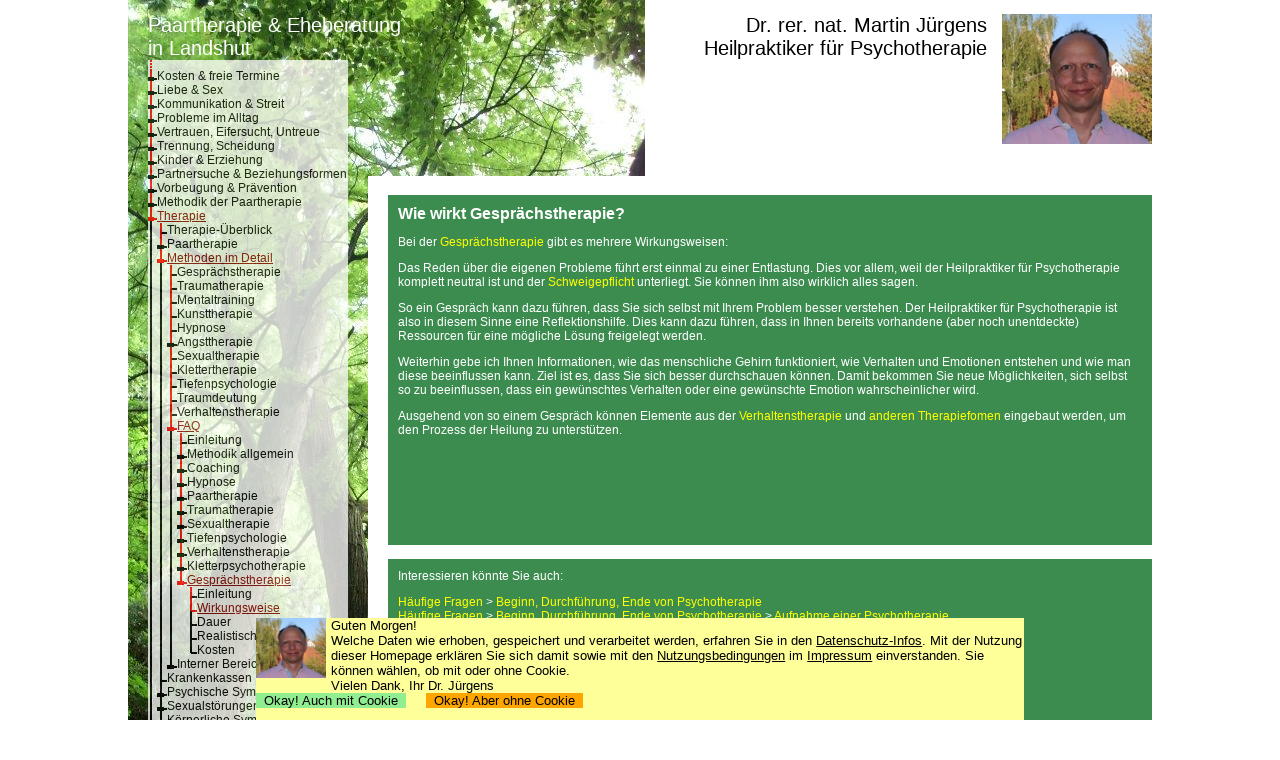

--- FILE ---
content_type: text/html; charset=UTF-8
request_url: https://www.paartherapie-landshut.info/paarberatung.php?system=0800-0f00-1g00-1q01
body_size: 12196
content:
<html>
<head>
           <META name="robots" content="follow">
           <META NAME="Author" CONTENT="Dr. rer. nat. Martin J&uuml;rgens">
           <title>Wie wirkt Gespr&auml;chstherapie? - Antworten vom Heilpraktiker f&uuml;r Psychotherapie in Landshut (Praxis f&uuml;r Paarberatung und Ehetherapie in Landshut)</title>
           <META NAME="Publisher" CONTENT="www.paartherapie-landshut.info">
<meta charset="utf-8"/>
<meta name="viewport" content="width=device-width, initial-scale=1.0"/>
<style type="text/css">

/*** Mobiltelefon-Ansicht ***/

/********************************************************************
			Mobil -- CookieHinweis
********************************************************************/

div#CookieHinweis, div#FormAbsendenHinweis {
	position: fixed;
	bottom: 0;
	width: 100%;
	left: 0;
	height: 8rem;
	attachment: fixed;
	background-color: rgb(255,255,153);
	overflow:auto
}

div#FormAbsendenHinweis {
	visibility: hidden;
}

div#CookieHinweis img, div#FormAbsendenHinweis img {
	height: 3rem;
	float: left;
	margin: 0 0.2em 0.2em 0;
}

div#CookieHinweis p, div#CookieHinweis a, div#CookieHinweis p a, div#FormAbsendenHinweis p, div#FormAbsendenHinweis a, div#FormAbsendenHinweis p a {
	color: black;
	margin: 0;
	font-size: 0.6rem;
	text-decoration: none;
}

/********************************************************************
			Mobil -- YouTube
********************************************************************/

iframe#YouTube {
	width: 100%;
}

@media all and (min-width: 28em) {
	
/********************************************************************
			breitere Smartphones -- YouTube
********************************************************************/

iframe#YouTube {
	width: 20em;/* 553 px*/
	height: 10.8em/* 300px */;
	float: right;
	margin-left: 0.5em;
}

} /* @media all and (min-width: 28em) */
/*** Smart Phones quer und Tablets mit mittlerer Auflösung ***/

@media all and (min-width: 37.5rem) {
	
/********************************************************************
			MobilQuer -- CookieHinweis 
********************************************************************/

div#CookieHinweis, div#FormAbsendenHinweis {
	height: 5rem;
}
	
} /* Smart Phones quer und Tablets mit mittlerer Auflösungv */



/*** Large screens ***/

@media all and (min-width: 55rem) {

/********************************************************************
			Large -- CookieHinweis
********************************************************************/

div#CookieHinweis, div#FormAbsendenHinweis {
	left: 5%;
	width: 90%;
	height: 6.4rem;
	/*background-color: green;/*999*/
}


div#CookieHinweis img, div#FormAbsendenHinweis img {
	height: 3.8rem;
	float: left;
	margin: 0 0.4em 0 0;
}

div#CookieHinweis p, div#CookieHinweis a, div#CookieHinweis p a, div#FormAbsendenHinweis p, div#FormAbsendenHinweis a, div#FormAbsendenHinweis p a {
	margin: 0;
	font-size: 0.8rem;
	color: black;
}

} /* Large screens */


/*** Noch größer: Text-Breite anpassen ***/

@media all and (min-width: 58rem) {

/********************************************************************
			Noch größer -- CookieHinweis
********************************************************************/

div#CookieHinweis, div#FormAbsendenHinweis {
	left: 10%;
	width: 80%;
	height: 6.4rem;

	/*background-color: blue;/*999*/

	
}

} /*Noch größer*/

/*** Noch VIEL größer ***/

@media all and (min-width: 80rem) {

div#CookieHinweis, div#FormAbsendenHinweis {
	left: 20%;
	width: 60%;
	/*background-color: orange;/*999*/
}

} /*Noch VIEL größer */
</style>

           <link rel=stylesheet type="text/css" href="/formate_pt.css">
           <META NAME="keywords" CONTENT=" Psychotherapie,Hintergr&uuml;nde, Reden">
           <META NAME="revisit-after" CONTENT="18 days">
           <META NAME="Copyright" CONTENT="1998 - 2016 Dr. rer. nat. Martin J&uuml;rgens">
           <META NAME="description" CONTENT="F&uuml;r Landshut, Moosburg, Freising, Dingolfing, Velden, Vilsbiburg: Paarberatung, Paartherapie, Eheberatung, Ehetherapie. Dr. Martin J&uuml;rgens mit Praxis in Landshut (Hofberg) beantwortet die Frage, wie Gespr&auml;chstherapie wirkt">
           <META HTTP-EQUIV="Reply to" CONTENT="martin.juergens@drmj.de">
           <META NAME="Language" CONTENT="deutsch, german, de">
           <META http-equiv="expires" content="0">
<link rel="apple-touch-icon" sizes="57x57" href="/apple-icon-57x57.png">
<link rel="apple-touch-icon" sizes="60x60" href="/apple-icon-60x60.png">
<link rel="apple-touch-icon" sizes="72x72" href="/apple-icon-72x72.png">
<link rel="apple-touch-icon" sizes="76x76" href="/apple-icon-76x76.png">
<link rel="apple-touch-icon" sizes="114x114" href="/apple-icon-114x114.png">
<link rel="apple-touch-icon" sizes="120x120" href="/apple-icon-120x120.png">
<link rel="apple-touch-icon" sizes="144x144" href="/apple-icon-144x144.png">
<link rel="apple-touch-icon" sizes="152x152" href="/apple-icon-152x152.png">
<link rel="apple-touch-icon" sizes="180x180" href="/apple-icon-180x180.png">
<link rel="icon" type="image/png" sizes="192x192"  href="/android-icon-192x192.png">
<link rel="icon" type="image/png" sizes="32x32" href="/favicon-32x32.png">
<link rel="icon" type="image/png" sizes="96x96" href="/favicon-96x96.png">
<link rel="icon" type="image/png" sizes="16x16" href="/favicon-16x16.png">
<link rel="manifest" href="/manifest.json">
<meta name="msapplication-TileColor" content="#ffffff">
<meta name="msapplication-TileImage" content="/ms-icon-144x144.png">
<meta name="theme-color" content="#ffffff">

<meta http-equiv="language" content="de">

<script type="application/ld+json">
{
	"@context": "https://schema.org",
	"@type": "WebSite",
	"url": "https://www.paartherapie-landshut.info/",
	"potentialAction": {
		"@type": "SearchAction",
		"target": "https://www.paartherapie-landshut.info/paarberatung.php?system=0503&WhatToSearch={search_term_string}",
		"query-input": "required name=search_term_string"
		}
}
</script>






</head>

<style type="text/css">
p.Text  {font-family:Helvetica,Arial,sans-serif;font-size:12px;color:white}
p,ul,ol,li,ul li  {font-family:Helvetica,Arial,sans-serif;font-size:12px;color:white}
input,textarea,select {font-family:Helvetica,Arial,sans-serif;font-size:12px;color:black}
a, p a, ul li a {font-family:Helvetica,Arial,sans-serif;font-size:12px;text-decoration:none;color:yellow}
td {font-family:Helvetica,Arial,sans-serif;font-size:12px;color:yellow	}
h1 {font-family:Helvetica,Arial,sans-serif;font-size:16px;color:white}
h2 {font-family:Helvetica,Arial,sans-serif;font-size:12px;color:white}
h3 {font-family:Helvetica,Arial,sans-serif;font-size:12px;color:white;text-decoration:underline}
a.MenueLow {font-family:Helvetica,Arial,sans-serif;font-size:12px;text-decoration:none;color:black}
a.MenueHigh {font-family:Helvetica,Arial,sans-serif;font-size:12px;text-decoration:underline;color:darkred}
p.LogoLinks {font-family:Helvetica,Arial,sans-serif;font-size:20px;color:white;text-decoration:none}
a.LogoLinks {font-family:Helvetica,Arial,sans-serif;font-size:20px;color:white;text-decoration:none}
p.LogoRechts {font-family:Helvetica,Arial,sans-serif;font-size:20px;color:black;text-decoration:none;text-align:right}
a.LogoRechts {font-family:Helvetica,Arial,sans-serif;font-size:20px;color:black;text-decoration:none;text-align:right}
p.LeisteUnten {font-family:Helvetica,Arial,sans-serif;font-size:12px;color:black;text-decoration:none;text-align:right}
a.LeisteUnten {font-family:Helvetica,Arial,sans-serif;font-size:12px;color:darkred;text-decoration:none;text-align:right}
figure { max-width:50%; float:right; }
figure figurecaption, figure img { width:100% }
</style>


<body style="margin-top:0px;margin-left:0px;margin-right:0px;background-color:white;xxx-background-size:contain;">
<a name="top"></a>

<script type="application/ld+json">
{
 "@context": "http://schema.org",
 "@type": "BreadcrumbList",
 "itemListElement":
 [
  {
   "@type": "ListItem",
   "position": 1,
   "item":
   {
    "@id": "https://www.paartherapie-landshut.info/",
    "name": "Paartherapie und Eheberatung"
    }
  },
  {
   "@type": "ListItem",
   "position": 2,
   "item":
   {
    "@id": "https://www.paartherapie-landshut.info/paarberatung.php?system=0800",
    "name": "Therapie"
    }
  },
  {
   "@type": "ListItem",
   "position": 3,
   "item":
   {
    "@id": "https://www.paartherapie-landshut.info/paarberatung.php?system=0800-0f00",
    "name": "Methoden"
    }
  },
  {
   "@type": "ListItem",
   "position": 4,
   "item":
   {
    "@id": "https://www.paartherapie-landshut.info/paarberatung.php?system=0800-0f00-1g00",
    "name": "Methoden in der Psychotherapie"
    }
  },
  {
   "@type": "ListItem",
   "position": 5,
   "item":
   {
    "@id": "https://www.paartherapie-landshut.info/paarberatung.php?system=0800-0f00-1g00-1q00",
    "name": "Gespr&auml;chstherapie"
    }
  },
  {
   "@type": "ListItem",
   "position": 6,
   "item":
   {
    "@id": "www.paartherapie-landshut.info/paarberatung.php?system=0800-0f00-1g00-1q01",
    "name": "Wirkungsweise"
    }
  }
 ]
}
</script>
<table width=1024px border=0 cellpadding=0 cellspacing=0 style="overflow:hidden;table-layout:fixed;border-collapse:collapse;border-spacing:0;empty-cells:Collapse;padding:0;background-image:url(/bilder/paarhintergrund.jpg);background-position:left top;background-repeat:no-repeat;" align=center>
	<!---- Oben Abstand ----->
	<tr>
		<td height=1px width=20px>&nbsp;</td>
		<td height=1px width=220px>&nbsp;</td>
		<td height=1px width=20px>&nbsp;</td>
		<td height=1px>&nbsp;</td> 
		<td height=1px width=500px style="background-color:white">&nbsp;</td>
	</tr>	
	<!---- Kopfzeile ----->
	<tr>
		<td width=20px>&nbsp;</td>
		<td colspan=3 valign=top style="overflow:hidden;height:10px"><p class="LogoLinks"><a class="LogoLinks" href="https://paartherapie-landshut.info">Paartherapie &amp; Eheberatung<br>in Landshut</a></p></td>
		<td width=500px rowspan=2 valign=top style="background-color:white;height:130px">
			<p class="LogoRechts">
				<img align=right src="/bilder/logo.jpg" style="overflow:hidden;width:150px;height:130px" border=0 alt="Dr. rer. nat. Martin J&uuml;rgens">
				<a class="LogoRechts" href="https://www.paartherapie-landshut.info/paarberatung.php?system=0101">Dr. rer. nat. Martin J&uuml;rgens</a> &nbsp;<br><a class="LogoRechts" href="https://www.paartherapie-landshut.info/paarberatung.php?system=0105">Heilpraktiker f&uuml;r Psychotherapie</a> &nbsp;
			</p>
		</td>		
	</tr>	
	<!---- Menue und Abstand zw. Kopf und Text ----->
	<tr>
		<td width=20px>&nbsp;</td>
		<td width=220px rowspan=8 valign=top><table cellpadding=0 cellspacing=0 border=0 style=";background-color:white;opacity:0.75"><tr>
<td style="width:2px;height:1px;border-right-width:1px;border-right-style:solid;border-right-color:red;"><p style="font-size:1px"></p></td>
<td style="width:2px;height:1px;border-left-width:1px;border-left-style:solid;border-left-color:red;"><p style="font-size:1px"></p></td>
<td style="width:3px;height:1px"><p style="font-size:1px"></p></td>
<td style="height:2px"><p style="font-size:1px"></p></td>
</tr><tr>
<td style="width:2px;height:1px;border-right-width:1px;border-right-style:solid;border-right-color:white;"><p style="font-size:1px"></p></td>
<td style="width:2px;height:1px;border-left-width:1px;border-left-style:solid;border-left-color:white;"><p style="font-size:1px"></p></td>
<td style="width:3px;height:1px"><p style="font-size:1px"></p></td>
<td style="height:1px"><p style="font-size:1px"></p></td>
</tr><tr>
<td style="width:2px;height:1px;border-right-width:1px;border-right-style:solid;border-right-color:red;"><p style="font-size:1px"></p></td>
<td style="width:2px;height:1px;border-left-width:1px;border-left-style:solid;border-left-color:red;"><p style="font-size:1px"></p></td>
<td style="width:3px;height:1px"><p style="font-size:1px"></p></td>
<td style="height:2px"><p style="font-size:1px"></p></td>
</tr><tr>
<td style="width:2px;height:1px;border-right-width:1px;border-right-style:solid;border-right-color:white;"><p style="font-size:1px"></p></td>
<td style="width:2px;height:1px;border-left-width:1px;border-left-style:solid;border-left-color:white;"><p style="font-size:1px"></p></td>
<td style="width:3px;height:1px"><p style="font-size:1px"></p></td>
<td style="height:1px"><p style="font-size:1px"></p></td>
</tr><tr>
<td style="width:2px;height:1px;border-right-width:1px;border-right-style:solid;border-right-color:red;"><p style="font-size:1px"></p></td>
<td style="width:2px;height:1px;border-left-width:1px;border-left-style:solid;border-left-color:red;"><p style="font-size:1px"></p></td>
<td style="width:3px;height:1px"><p style="font-size:1px"></p></td>
<td style="height:2px"><p style="font-size:1px"></p></td>
</tr><tr>
<td style="width:2px;height:1px;border-right-width:1px;border-right-style:solid;border-right-color:white;"><p style="font-size:1px"></p></td>
<td style="width:2px;height:1px;border-left-width:1px;border-left-style:solid;border-left-color:white;"><p style="font-size:1px"></p></td>
<td style="width:3px;height:1px"><p style="font-size:1px"></p></td>
<td style="height:1px"><p style="font-size:1px"></p></td>
</tr><tr rowspan=4>
<td style="width:2px;height:auto;2px;border-right-width:1px;border-right-style:solid;border-right-color:red;overflow:hidden;margin:0;padding:0;"><p style="font-size:4px">&nbsp;</p></td>
<td style="width:2px;height:auto;2px;border-left-width:1px;border-left-style:solid;border-left-color:red;overflow:hidden;margin:0;padding:0;"><p style="font-size:1px"></p></td>
<td style="width:3px;height:auto;2px;overflow:hidden;margin:0;padding:0;"><p style="font-size:1px"></p></td>
<td rowspan=4  style="vertical-align:middle;height:auto;12px;overflow:hidden;margin:0;padding:0;"><p>
<a href="https://www.paartherapie-landshut.info/paarberatung.php?system=0205" class="MenueLow">Kosten &amp; freie Termine</a></p>
</td>
</tr>
<tr>
<td colspan=2 rowspan=2 style="overflow:hidden;margin:0;padding:0;width:3px;height:3px;border-left-width:2px;border-left-style:solid;border-left-color:black;border-right-width:2px;border-right-style:solid;border-right-color:black;border-top-width:2px;border-top-style:solid;border-top-color:black;border-bottom-width:2px;border-bottom-style:solid;border-bottom-color:black;background-color:black"><p style="font-size:1px"></p></td><td style="overflow:hidden;margin:0;padding:0;width:3px;height:2px;border-bottom-width:1px;border-bottom-style:solid;border-bottom-color:black"><p style="font-size:1px"></p></td></tr><tr><td style="overflow:hidden;margin:0;padding:0;width:3px;height:2px;border-top-width:1px;border-top-style:solid;border-top-color:black"><p style="font-size:1px"></p></td></tr><tr><td style="overflow:hidden;margin:0;padding:0;width:2px;height:2px;border-right-width:1px;border-right-style:solid;border-right-color:red"><p style="font-size:1px"></p></td><td style="overflow:hidden;margin:0;padding:0;width:2px;height:$2px;border-left-width:1px;border-left-style:solid;border-left-color:red"><p style="font-size:1px"></p></td><td style="overflow:hidden;margin:0;padding:0;width:3px;height:2px"><p style="font-size:1px"></p></td></tr><tr rowspan=4>
<td style="width:2px;height:auto;2px;border-right-width:1px;border-right-style:solid;border-right-color:red;overflow:hidden;margin:0;padding:0;"><p style="font-size:4px">&nbsp;</p></td>
<td style="width:2px;height:auto;2px;border-left-width:1px;border-left-style:solid;border-left-color:red;overflow:hidden;margin:0;padding:0;"><p style="font-size:1px"></p></td>
<td style="width:3px;height:auto;2px;overflow:hidden;margin:0;padding:0;"><p style="font-size:1px"></p></td>
<td rowspan=4  style="vertical-align:middle;height:auto;12px;overflow:hidden;margin:0;padding:0;"><p>
<a href="https://www.paartherapie-landshut.info/paarberatung.php?system=1t00" class="MenueLow">Liebe &amp; Sex</a></p>
</td>
</tr>
<tr>
<td colspan=2 rowspan=2 style="overflow:hidden;margin:0;padding:0;width:3px;height:3px;border-left-width:2px;border-left-style:solid;border-left-color:black;border-right-width:2px;border-right-style:solid;border-right-color:black;border-top-width:2px;border-top-style:solid;border-top-color:black;border-bottom-width:2px;border-bottom-style:solid;border-bottom-color:black;background-color:black"><p style="font-size:1px"></p></td><td style="overflow:hidden;margin:0;padding:0;width:3px;height:2px;border-bottom-width:1px;border-bottom-style:solid;border-bottom-color:black"><p style="font-size:1px"></p></td></tr><tr><td style="overflow:hidden;margin:0;padding:0;width:3px;height:2px;border-top-width:1px;border-top-style:solid;border-top-color:black"><p style="font-size:1px"></p></td></tr><tr><td style="overflow:hidden;margin:0;padding:0;width:2px;height:2px;border-right-width:1px;border-right-style:solid;border-right-color:red"><p style="font-size:1px"></p></td><td style="overflow:hidden;margin:0;padding:0;width:2px;height:$2px;border-left-width:1px;border-left-style:solid;border-left-color:red"><p style="font-size:1px"></p></td><td style="overflow:hidden;margin:0;padding:0;width:3px;height:2px"><p style="font-size:1px"></p></td></tr><tr rowspan=4>
<td style="width:2px;height:auto;2px;border-right-width:1px;border-right-style:solid;border-right-color:red;overflow:hidden;margin:0;padding:0;"><p style="font-size:4px">&nbsp;</p></td>
<td style="width:2px;height:auto;2px;border-left-width:1px;border-left-style:solid;border-left-color:red;overflow:hidden;margin:0;padding:0;"><p style="font-size:1px"></p></td>
<td style="width:3px;height:auto;2px;overflow:hidden;margin:0;padding:0;"><p style="font-size:1px"></p></td>
<td rowspan=4  style="vertical-align:middle;height:auto;12px;overflow:hidden;margin:0;padding:0;"><p>
<a href="https://www.paartherapie-landshut.info/paarberatung.php?system=1y00" class="MenueLow">Kommunikation &amp; Streit</a></p>
</td>
</tr>
<tr>
<td colspan=2 rowspan=2 style="overflow:hidden;margin:0;padding:0;width:3px;height:3px;border-left-width:2px;border-left-style:solid;border-left-color:black;border-right-width:2px;border-right-style:solid;border-right-color:black;border-top-width:2px;border-top-style:solid;border-top-color:black;border-bottom-width:2px;border-bottom-style:solid;border-bottom-color:black;background-color:black"><p style="font-size:1px"></p></td><td style="overflow:hidden;margin:0;padding:0;width:3px;height:2px;border-bottom-width:1px;border-bottom-style:solid;border-bottom-color:black"><p style="font-size:1px"></p></td></tr><tr><td style="overflow:hidden;margin:0;padding:0;width:3px;height:2px;border-top-width:1px;border-top-style:solid;border-top-color:black"><p style="font-size:1px"></p></td></tr><tr><td style="overflow:hidden;margin:0;padding:0;width:2px;height:2px;border-right-width:1px;border-right-style:solid;border-right-color:red"><p style="font-size:1px"></p></td><td style="overflow:hidden;margin:0;padding:0;width:2px;height:$2px;border-left-width:1px;border-left-style:solid;border-left-color:red"><p style="font-size:1px"></p></td><td style="overflow:hidden;margin:0;padding:0;width:3px;height:2px"><p style="font-size:1px"></p></td></tr><tr rowspan=4>
<td style="width:2px;height:auto;2px;border-right-width:1px;border-right-style:solid;border-right-color:red;overflow:hidden;margin:0;padding:0;"><p style="font-size:4px">&nbsp;</p></td>
<td style="width:2px;height:auto;2px;border-left-width:1px;border-left-style:solid;border-left-color:red;overflow:hidden;margin:0;padding:0;"><p style="font-size:1px"></p></td>
<td style="width:3px;height:auto;2px;overflow:hidden;margin:0;padding:0;"><p style="font-size:1px"></p></td>
<td rowspan=4  style="vertical-align:middle;height:auto;12px;overflow:hidden;margin:0;padding:0;"><p>
<a href="https://www.paartherapie-landshut.info/paarberatung.php?system=2200" class="MenueLow">Probleme im Alltag</a></p>
</td>
</tr>
<tr>
<td colspan=2 rowspan=2 style="overflow:hidden;margin:0;padding:0;width:3px;height:3px;border-left-width:2px;border-left-style:solid;border-left-color:black;border-right-width:2px;border-right-style:solid;border-right-color:black;border-top-width:2px;border-top-style:solid;border-top-color:black;border-bottom-width:2px;border-bottom-style:solid;border-bottom-color:black;background-color:black"><p style="font-size:1px"></p></td><td style="overflow:hidden;margin:0;padding:0;width:3px;height:2px;border-bottom-width:1px;border-bottom-style:solid;border-bottom-color:black"><p style="font-size:1px"></p></td></tr><tr><td style="overflow:hidden;margin:0;padding:0;width:3px;height:2px;border-top-width:1px;border-top-style:solid;border-top-color:black"><p style="font-size:1px"></p></td></tr><tr><td style="overflow:hidden;margin:0;padding:0;width:2px;height:2px;border-right-width:1px;border-right-style:solid;border-right-color:red"><p style="font-size:1px"></p></td><td style="overflow:hidden;margin:0;padding:0;width:2px;height:$2px;border-left-width:1px;border-left-style:solid;border-left-color:red"><p style="font-size:1px"></p></td><td style="overflow:hidden;margin:0;padding:0;width:3px;height:2px"><p style="font-size:1px"></p></td></tr><tr rowspan=4>
<td style="width:2px;height:auto;2px;border-right-width:1px;border-right-style:solid;border-right-color:red;overflow:hidden;margin:0;padding:0;"><p style="font-size:4px">&nbsp;</p></td>
<td style="width:2px;height:auto;2px;border-left-width:1px;border-left-style:solid;border-left-color:red;overflow:hidden;margin:0;padding:0;"><p style="font-size:1px"></p></td>
<td style="width:3px;height:auto;2px;overflow:hidden;margin:0;padding:0;"><p style="font-size:1px"></p></td>
<td rowspan=4  style="vertical-align:middle;height:auto;12px;overflow:hidden;margin:0;padding:0;"><p>
<a href="https://www.paartherapie-landshut.info/paarberatung.php?system=2600" class="MenueLow">Vertrauen, Eifersucht, Untreue</a></p>
</td>
</tr>
<tr>
<td colspan=2 rowspan=2 style="overflow:hidden;margin:0;padding:0;width:3px;height:3px;border-left-width:2px;border-left-style:solid;border-left-color:black;border-right-width:2px;border-right-style:solid;border-right-color:black;border-top-width:2px;border-top-style:solid;border-top-color:black;border-bottom-width:2px;border-bottom-style:solid;border-bottom-color:black;background-color:black"><p style="font-size:1px"></p></td><td style="overflow:hidden;margin:0;padding:0;width:3px;height:2px;border-bottom-width:1px;border-bottom-style:solid;border-bottom-color:black"><p style="font-size:1px"></p></td></tr><tr><td style="overflow:hidden;margin:0;padding:0;width:3px;height:2px;border-top-width:1px;border-top-style:solid;border-top-color:black"><p style="font-size:1px"></p></td></tr><tr><td style="overflow:hidden;margin:0;padding:0;width:2px;height:2px;border-right-width:1px;border-right-style:solid;border-right-color:red"><p style="font-size:1px"></p></td><td style="overflow:hidden;margin:0;padding:0;width:2px;height:$2px;border-left-width:1px;border-left-style:solid;border-left-color:red"><p style="font-size:1px"></p></td><td style="overflow:hidden;margin:0;padding:0;width:3px;height:2px"><p style="font-size:1px"></p></td></tr><tr rowspan=4>
<td style="width:2px;height:auto;2px;border-right-width:1px;border-right-style:solid;border-right-color:red;overflow:hidden;margin:0;padding:0;"><p style="font-size:4px">&nbsp;</p></td>
<td style="width:2px;height:auto;2px;border-left-width:1px;border-left-style:solid;border-left-color:red;overflow:hidden;margin:0;padding:0;"><p style="font-size:1px"></p></td>
<td style="width:3px;height:auto;2px;overflow:hidden;margin:0;padding:0;"><p style="font-size:1px"></p></td>
<td rowspan=4  style="vertical-align:middle;height:auto;12px;overflow:hidden;margin:0;padding:0;"><p>
<a href="https://www.paartherapie-landshut.info/paarberatung.php?system=2i00" class="MenueLow">Trennung, Scheidung</a></p>
</td>
</tr>
<tr>
<td colspan=2 rowspan=2 style="overflow:hidden;margin:0;padding:0;width:3px;height:3px;border-left-width:2px;border-left-style:solid;border-left-color:black;border-right-width:2px;border-right-style:solid;border-right-color:black;border-top-width:2px;border-top-style:solid;border-top-color:black;border-bottom-width:2px;border-bottom-style:solid;border-bottom-color:black;background-color:black"><p style="font-size:1px"></p></td><td style="overflow:hidden;margin:0;padding:0;width:3px;height:2px;border-bottom-width:1px;border-bottom-style:solid;border-bottom-color:black"><p style="font-size:1px"></p></td></tr><tr><td style="overflow:hidden;margin:0;padding:0;width:3px;height:2px;border-top-width:1px;border-top-style:solid;border-top-color:black"><p style="font-size:1px"></p></td></tr><tr><td style="overflow:hidden;margin:0;padding:0;width:2px;height:2px;border-right-width:1px;border-right-style:solid;border-right-color:red"><p style="font-size:1px"></p></td><td style="overflow:hidden;margin:0;padding:0;width:2px;height:$2px;border-left-width:1px;border-left-style:solid;border-left-color:red"><p style="font-size:1px"></p></td><td style="overflow:hidden;margin:0;padding:0;width:3px;height:2px"><p style="font-size:1px"></p></td></tr><tr rowspan=4>
<td style="width:2px;height:auto;2px;border-right-width:1px;border-right-style:solid;border-right-color:red;overflow:hidden;margin:0;padding:0;"><p style="font-size:4px">&nbsp;</p></td>
<td style="width:2px;height:auto;2px;border-left-width:1px;border-left-style:solid;border-left-color:red;overflow:hidden;margin:0;padding:0;"><p style="font-size:1px"></p></td>
<td style="width:3px;height:auto;2px;overflow:hidden;margin:0;padding:0;"><p style="font-size:1px"></p></td>
<td rowspan=4  style="vertical-align:middle;height:auto;12px;overflow:hidden;margin:0;padding:0;"><p>
<a href="https://www.paartherapie-landshut.info/paarberatung.php?system=2o00" class="MenueLow">Kinder &amp; Erziehung</a></p>
</td>
</tr>
<tr>
<td colspan=2 rowspan=2 style="overflow:hidden;margin:0;padding:0;width:3px;height:3px;border-left-width:2px;border-left-style:solid;border-left-color:black;border-right-width:2px;border-right-style:solid;border-right-color:black;border-top-width:2px;border-top-style:solid;border-top-color:black;border-bottom-width:2px;border-bottom-style:solid;border-bottom-color:black;background-color:black"><p style="font-size:1px"></p></td><td style="overflow:hidden;margin:0;padding:0;width:3px;height:2px;border-bottom-width:1px;border-bottom-style:solid;border-bottom-color:black"><p style="font-size:1px"></p></td></tr><tr><td style="overflow:hidden;margin:0;padding:0;width:3px;height:2px;border-top-width:1px;border-top-style:solid;border-top-color:black"><p style="font-size:1px"></p></td></tr><tr><td style="overflow:hidden;margin:0;padding:0;width:2px;height:2px;border-right-width:1px;border-right-style:solid;border-right-color:red"><p style="font-size:1px"></p></td><td style="overflow:hidden;margin:0;padding:0;width:2px;height:$2px;border-left-width:1px;border-left-style:solid;border-left-color:red"><p style="font-size:1px"></p></td><td style="overflow:hidden;margin:0;padding:0;width:3px;height:2px"><p style="font-size:1px"></p></td></tr><tr rowspan=4>
<td style="width:2px;height:auto;2px;border-right-width:1px;border-right-style:solid;border-right-color:red;overflow:hidden;margin:0;padding:0;"><p style="font-size:4px">&nbsp;</p></td>
<td style="width:2px;height:auto;2px;border-left-width:1px;border-left-style:solid;border-left-color:red;overflow:hidden;margin:0;padding:0;"><p style="font-size:1px"></p></td>
<td style="width:3px;height:auto;2px;overflow:hidden;margin:0;padding:0;"><p style="font-size:1px"></p></td>
<td rowspan=4  style="vertical-align:middle;height:auto;12px;overflow:hidden;margin:0;padding:0;"><p>
<a href="https://www.paartherapie-landshut.info/paarberatung.php?system=2w00" class="MenueLow">Partnersuche &amp; Beziehungsformen</a></p>
</td>
</tr>
<tr>
<td colspan=2 rowspan=2 style="overflow:hidden;margin:0;padding:0;width:3px;height:3px;border-left-width:2px;border-left-style:solid;border-left-color:black;border-right-width:2px;border-right-style:solid;border-right-color:black;border-top-width:2px;border-top-style:solid;border-top-color:black;border-bottom-width:2px;border-bottom-style:solid;border-bottom-color:black;background-color:black"><p style="font-size:1px"></p></td><td style="overflow:hidden;margin:0;padding:0;width:3px;height:2px;border-bottom-width:1px;border-bottom-style:solid;border-bottom-color:black"><p style="font-size:1px"></p></td></tr><tr><td style="overflow:hidden;margin:0;padding:0;width:3px;height:2px;border-top-width:1px;border-top-style:solid;border-top-color:black"><p style="font-size:1px"></p></td></tr><tr><td style="overflow:hidden;margin:0;padding:0;width:2px;height:2px;border-right-width:1px;border-right-style:solid;border-right-color:red"><p style="font-size:1px"></p></td><td style="overflow:hidden;margin:0;padding:0;width:2px;height:$2px;border-left-width:1px;border-left-style:solid;border-left-color:red"><p style="font-size:1px"></p></td><td style="overflow:hidden;margin:0;padding:0;width:3px;height:2px"><p style="font-size:1px"></p></td></tr><tr rowspan=4>
<td style="width:2px;height:auto;2px;border-right-width:1px;border-right-style:solid;border-right-color:red;overflow:hidden;margin:0;padding:0;"><p style="font-size:4px">&nbsp;</p></td>
<td style="width:2px;height:auto;2px;border-left-width:1px;border-left-style:solid;border-left-color:red;overflow:hidden;margin:0;padding:0;"><p style="font-size:1px"></p></td>
<td style="width:3px;height:auto;2px;overflow:hidden;margin:0;padding:0;"><p style="font-size:1px"></p></td>
<td rowspan=4  style="vertical-align:middle;height:auto;12px;overflow:hidden;margin:0;padding:0;"><p>
<a href="https://www.paartherapie-landshut.info/paarberatung.php?system=2z00" class="MenueLow">Vorbeugung &amp; Pr&auml;vention</a></p>
</td>
</tr>
<tr>
<td colspan=2 rowspan=2 style="overflow:hidden;margin:0;padding:0;width:3px;height:3px;border-left-width:2px;border-left-style:solid;border-left-color:black;border-right-width:2px;border-right-style:solid;border-right-color:black;border-top-width:2px;border-top-style:solid;border-top-color:black;border-bottom-width:2px;border-bottom-style:solid;border-bottom-color:black;background-color:black"><p style="font-size:1px"></p></td><td style="overflow:hidden;margin:0;padding:0;width:3px;height:2px;border-bottom-width:1px;border-bottom-style:solid;border-bottom-color:black"><p style="font-size:1px"></p></td></tr><tr><td style="overflow:hidden;margin:0;padding:0;width:3px;height:2px;border-top-width:1px;border-top-style:solid;border-top-color:black"><p style="font-size:1px"></p></td></tr><tr><td style="overflow:hidden;margin:0;padding:0;width:2px;height:2px;border-right-width:1px;border-right-style:solid;border-right-color:red"><p style="font-size:1px"></p></td><td style="overflow:hidden;margin:0;padding:0;width:2px;height:$2px;border-left-width:1px;border-left-style:solid;border-left-color:red"><p style="font-size:1px"></p></td><td style="overflow:hidden;margin:0;padding:0;width:3px;height:2px"><p style="font-size:1px"></p></td></tr><tr rowspan=4>
<td style="width:2px;height:auto;2px;border-right-width:1px;border-right-style:solid;border-right-color:red;overflow:hidden;margin:0;padding:0;"><p style="font-size:4px">&nbsp;</p></td>
<td style="width:2px;height:auto;2px;border-left-width:1px;border-left-style:solid;border-left-color:red;overflow:hidden;margin:0;padding:0;"><p style="font-size:1px"></p></td>
<td style="width:3px;height:auto;2px;overflow:hidden;margin:0;padding:0;"><p style="font-size:1px"></p></td>
<td rowspan=4  style="vertical-align:middle;height:auto;12px;overflow:hidden;margin:0;padding:0;"><p>
<a href="https://www.paartherapie-landshut.info/paarberatung.php?system=3d00" class="MenueLow">Methodik der Paartherapie</a></p>
</td>
</tr>
<tr>
<td colspan=2 rowspan=2 style="overflow:hidden;margin:0;padding:0;width:3px;height:3px;border-left-width:2px;border-left-style:solid;border-left-color:black;border-right-width:2px;border-right-style:solid;border-right-color:black;border-top-width:2px;border-top-style:solid;border-top-color:black;border-bottom-width:2px;border-bottom-style:solid;border-bottom-color:black;background-color:black"><p style="font-size:1px"></p></td><td style="overflow:hidden;margin:0;padding:0;width:3px;height:2px;border-bottom-width:1px;border-bottom-style:solid;border-bottom-color:black"><p style="font-size:1px"></p></td></tr><tr><td style="overflow:hidden;margin:0;padding:0;width:3px;height:2px;border-top-width:1px;border-top-style:solid;border-top-color:black"><p style="font-size:1px"></p></td></tr><tr><td style="overflow:hidden;margin:0;padding:0;width:2px;height:2px;border-right-width:1px;border-right-style:solid;border-right-color:red"><p style="font-size:1px"></p></td><td style="overflow:hidden;margin:0;padding:0;width:2px;height:$2px;border-left-width:1px;border-left-style:solid;border-left-color:red"><p style="font-size:1px"></p></td><td style="overflow:hidden;margin:0;padding:0;width:3px;height:2px"><p style="font-size:1px"></p></td></tr><tr rowspan=4>
<td style="width:2px;height:auto;2px;border-right-width:1px;border-right-style:solid;border-right-color:red;overflow:hidden;margin:0;padding:0;"><p style="font-size:4px">&nbsp;</p></td>
<td style="width:2px;height:auto;2px;border-left-width:1px;border-left-style:solid;border-left-color:red;overflow:hidden;margin:0;padding:0;"><p style="font-size:1px"></p></td>
<td style="width:3px;height:auto;2px;overflow:hidden;margin:0;padding:0;"><p style="font-size:1px"></p></td>
<td rowspan=4  style="vertical-align:middle;height:auto;12px;overflow:hidden;margin:0;padding:0;"><p>
<a href="https://www.paartherapie-landshut.info/paarberatung.php?system=0800" class="MenueHigh">Therapie</a></p>
</td>
</tr>
<tr>
<td colspan=2 rowspan=2 style="overflow:hidden;margin:0;padding:0;width:3px;height:3px;border-left-width:2px;border-left-style:solid;border-left-color:red;border-right-width:2px;border-right-style:solid;border-right-color:red;border-top-width:2px;border-top-style:solid;border-top-color:red;border-bottom-width:2px;border-bottom-style:solid;border-bottom-color:red;background-color:red"><p style="font-size:1px"></p></td><td style="overflow:hidden;margin:0;padding:0;width:3px;height:2px;border-bottom-width:1px;border-bottom-style:solid;border-bottom-color:red"><p style="font-size:1px"></p></td></tr><tr><td style="overflow:hidden;margin:0;padding:0;width:3px;height:2px;border-top-width:1px;border-top-style:solid;border-top-color:red"><p style="font-size:1px"></p></td></tr><tr><td style="overflow:hidden;margin:0;padding:0;width:2px;height:2px;border-right-width:1px;border-right-style:solid;border-right-color:black"><p style="font-size:1px"></p></td><td style="overflow:hidden;margin:0;padding:0;width:2px;height:$2px;border-left-width:1px;border-left-style:solid;border-left-color:black"><p style="font-size:1px"></p></td><td style="overflow:hidden;margin:0;padding:0;width:3px;height:2px"><p style="font-size:1px"></p></td></tr><tr>
<td style="overflow:hidden;margin:0;padding:0;width:2px;height:2px;border-right-width:1px;border-right-style:solid;border-right-color:black"><p style="font-size:1px"></p></td>
<td style="overflow:hidden;margin:0;padding:0;width:2px;height:2px;border-left-width:1px;border-left-style:solid;border-left-color:black"><p style="font-size:1px"></p></td>
<td style="overflow:hidden;margin:0;padding:0;width:3px;height:2px"><p style="font-size:1px"></p></td><td>
<table cellpadding=0 cellspacing=0 border=0 style=""><tr rowspan=4>
<td style="width:2px;height:auto;2px;border-right-width:1px;border-right-style:solid;border-right-color:red;overflow:hidden;margin:0;padding:0;"><p style="font-size:4px">&nbsp;</p></td>
<td style="width:2px;height:auto;2px;border-left-width:1px;border-left-style:solid;border-left-color:red;overflow:hidden;margin:0;padding:0;"><p style="font-size:1px"></p></td>
<td style="width:3px;height:auto;2px;overflow:hidden;margin:0;padding:0;"><p style="font-size:1px"></p></td>
<td rowspan=4  style="vertical-align:middle;height:auto;12px;overflow:hidden;margin:0;padding:0;"><p>
<a href="https://www.paartherapie-landshut.info/paarberatung.php?system=0800" class="MenueLow">Therapie-&Uuml;berblick</a></p>
</td>
</tr>
<tr>
<td style="overflow:hidden;margin:0;padding:0;width:2px;height:2px;border-right-width:1px;border-right-style:solid;border-right-color:red;"><p style="font-size:1px"></p></td><td style="overflow:hidden;margin:0;padding:0;width:2px;height:2px;border-left-width:1px;border-left-style:solid;border-left-color:red;border-bottom-width:1px;border-bottom-style:solid;border-bottom-color:black"><p style="font-size:1px"></p></td><td style="overflow:hidden;margin:0;padding:0;width:3px;height:2px;border-bottom-width:1px;border-bottom-style:solid;border-bottom-color:black"><p style="font-size:1px"></p></td></tr><tr><td style="overflow:hidden;margin:0;padding:0;width:3px;height:2px;border-right-width:1px;border-right-style:solid;border-right-color:red;"><p style="font-size:1px"></p></td><td style="overflow:hidden;margin:0;padding:0;width:2px;height:2px;border-left-width:1px;border-left-style:solid;border-left-color:red;border-top-width:1px;border-top-style:solid;border-top-color:black"><p style="font-size:1px"></p></td><td style="overflow:hidden;margin:0;padding:0;width:2px;height:2px;border-top-width:1px;border-top-style:solid;border-top-color:black"><p style="font-size:1px"></p></td></tr><tr><td style="overflow:hidden;margin:0;padding:0;width:2px;height:2px;border-right-width:1px;border-right-style:solid;border-right-color:red"><p style="font-size:1px"></p></td><td style="overflow:hidden;margin:0;padding:0;width:2px;height:$2px;border-left-width:1px;border-left-style:solid;border-left-color:red"><p style="font-size:1px"></p></td><td style="overflow:hidden;margin:0;padding:0;width:3px;height:2px"><p style="font-size:1px"></p></td></tr><tr rowspan=4>
<td style="width:2px;height:auto;2px;border-right-width:1px;border-right-style:solid;border-right-color:red;overflow:hidden;margin:0;padding:0;"><p style="font-size:4px">&nbsp;</p></td>
<td style="width:2px;height:auto;2px;border-left-width:1px;border-left-style:solid;border-left-color:red;overflow:hidden;margin:0;padding:0;"><p style="font-size:1px"></p></td>
<td style="width:3px;height:auto;2px;overflow:hidden;margin:0;padding:0;"><p style="font-size:1px"></p></td>
<td rowspan=4  style="vertical-align:middle;height:auto;12px;overflow:hidden;margin:0;padding:0;"><p>
<a href="https://www.paartherapie-landshut.info/paarberatung.php?system=0800-1s00" class="MenueLow">Paartherapie</a></p>
</td>
</tr>
<tr>
<td colspan=2 rowspan=2 style="overflow:hidden;margin:0;padding:0;width:3px;height:3px;border-left-width:2px;border-left-style:solid;border-left-color:black;border-right-width:2px;border-right-style:solid;border-right-color:black;border-top-width:2px;border-top-style:solid;border-top-color:black;border-bottom-width:2px;border-bottom-style:solid;border-bottom-color:black;background-color:black"><p style="font-size:1px"></p></td><td style="overflow:hidden;margin:0;padding:0;width:3px;height:2px;border-bottom-width:1px;border-bottom-style:solid;border-bottom-color:black"><p style="font-size:1px"></p></td></tr><tr><td style="overflow:hidden;margin:0;padding:0;width:3px;height:2px;border-top-width:1px;border-top-style:solid;border-top-color:black"><p style="font-size:1px"></p></td></tr><tr><td style="overflow:hidden;margin:0;padding:0;width:2px;height:2px;border-right-width:1px;border-right-style:solid;border-right-color:red"><p style="font-size:1px"></p></td><td style="overflow:hidden;margin:0;padding:0;width:2px;height:$2px;border-left-width:1px;border-left-style:solid;border-left-color:red"><p style="font-size:1px"></p></td><td style="overflow:hidden;margin:0;padding:0;width:3px;height:2px"><p style="font-size:1px"></p></td></tr><tr rowspan=4>
<td style="width:2px;height:auto;2px;border-right-width:1px;border-right-style:solid;border-right-color:red;overflow:hidden;margin:0;padding:0;"><p style="font-size:4px">&nbsp;</p></td>
<td style="width:2px;height:auto;2px;border-left-width:1px;border-left-style:solid;border-left-color:red;overflow:hidden;margin:0;padding:0;"><p style="font-size:1px"></p></td>
<td style="width:3px;height:auto;2px;overflow:hidden;margin:0;padding:0;"><p style="font-size:1px"></p></td>
<td rowspan=4  style="vertical-align:middle;height:auto;12px;overflow:hidden;margin:0;padding:0;"><p>
<a href="https://www.paartherapie-landshut.info/paarberatung.php?system=0800-0f00" class="MenueHigh">Methoden im Detail</a></p>
</td>
</tr>
<tr>
<td colspan=2 rowspan=2 style="overflow:hidden;margin:0;padding:0;width:3px;height:3px;border-left-width:2px;border-left-style:solid;border-left-color:red;border-right-width:2px;border-right-style:solid;border-right-color:red;border-top-width:2px;border-top-style:solid;border-top-color:red;border-bottom-width:2px;border-bottom-style:solid;border-bottom-color:red;background-color:red"><p style="font-size:1px"></p></td><td style="overflow:hidden;margin:0;padding:0;width:3px;height:2px;border-bottom-width:1px;border-bottom-style:solid;border-bottom-color:red"><p style="font-size:1px"></p></td></tr><tr><td style="overflow:hidden;margin:0;padding:0;width:3px;height:2px;border-top-width:1px;border-top-style:solid;border-top-color:red"><p style="font-size:1px"></p></td></tr><tr><td style="overflow:hidden;margin:0;padding:0;width:2px;height:2px;border-right-width:1px;border-right-style:solid;border-right-color:black"><p style="font-size:1px"></p></td><td style="overflow:hidden;margin:0;padding:0;width:2px;height:$2px;border-left-width:1px;border-left-style:solid;border-left-color:black"><p style="font-size:1px"></p></td><td style="overflow:hidden;margin:0;padding:0;width:3px;height:2px"><p style="font-size:1px"></p></td></tr><tr>
<td style="overflow:hidden;margin:0;padding:0;width:2px;height:2px;border-right-width:1px;border-right-style:solid;border-right-color:black"><p style="font-size:1px"></p></td>
<td style="overflow:hidden;margin:0;padding:0;width:2px;height:2px;border-left-width:1px;border-left-style:solid;border-left-color:black"><p style="font-size:1px"></p></td>
<td style="overflow:hidden;margin:0;padding:0;width:3px;height:2px"><p style="font-size:1px"></p></td><td>
<table cellpadding=0 cellspacing=0 border=0 style=""><tr rowspan=4>
<td style="width:2px;height:auto;2px;border-right-width:1px;border-right-style:solid;border-right-color:red;overflow:hidden;margin:0;padding:0;"><p style="font-size:4px">&nbsp;</p></td>
<td style="width:2px;height:auto;2px;border-left-width:1px;border-left-style:solid;border-left-color:red;overflow:hidden;margin:0;padding:0;"><p style="font-size:1px"></p></td>
<td style="width:3px;height:auto;2px;overflow:hidden;margin:0;padding:0;"><p style="font-size:1px"></p></td>
<td rowspan=4  style="vertical-align:middle;height:auto;12px;overflow:hidden;margin:0;padding:0;"><p>
<a href="https://www.paartherapie-landshut.info/paarberatung.php?system=0800-0f01" class="MenueLow">Gespr&auml;chstherapie</a></p>
</td>
</tr>
<tr>
<td style="overflow:hidden;margin:0;padding:0;width:2px;height:2px;border-right-width:1px;border-right-style:solid;border-right-color:red;"><p style="font-size:1px"></p></td><td style="overflow:hidden;margin:0;padding:0;width:2px;height:2px;border-left-width:1px;border-left-style:solid;border-left-color:red;border-bottom-width:1px;border-bottom-style:solid;border-bottom-color:black"><p style="font-size:1px"></p></td><td style="overflow:hidden;margin:0;padding:0;width:3px;height:2px;border-bottom-width:1px;border-bottom-style:solid;border-bottom-color:black"><p style="font-size:1px"></p></td></tr><tr><td style="overflow:hidden;margin:0;padding:0;width:3px;height:2px;border-right-width:1px;border-right-style:solid;border-right-color:red;"><p style="font-size:1px"></p></td><td style="overflow:hidden;margin:0;padding:0;width:2px;height:2px;border-left-width:1px;border-left-style:solid;border-left-color:red;border-top-width:1px;border-top-style:solid;border-top-color:black"><p style="font-size:1px"></p></td><td style="overflow:hidden;margin:0;padding:0;width:2px;height:2px;border-top-width:1px;border-top-style:solid;border-top-color:black"><p style="font-size:1px"></p></td></tr><tr><td style="overflow:hidden;margin:0;padding:0;width:2px;height:2px;border-right-width:1px;border-right-style:solid;border-right-color:red"><p style="font-size:1px"></p></td><td style="overflow:hidden;margin:0;padding:0;width:2px;height:$2px;border-left-width:1px;border-left-style:solid;border-left-color:red"><p style="font-size:1px"></p></td><td style="overflow:hidden;margin:0;padding:0;width:3px;height:2px"><p style="font-size:1px"></p></td></tr><tr rowspan=4>
<td style="width:2px;height:auto;2px;border-right-width:1px;border-right-style:solid;border-right-color:red;overflow:hidden;margin:0;padding:0;"><p style="font-size:4px">&nbsp;</p></td>
<td style="width:2px;height:auto;2px;border-left-width:1px;border-left-style:solid;border-left-color:red;overflow:hidden;margin:0;padding:0;"><p style="font-size:1px"></p></td>
<td style="width:3px;height:auto;2px;overflow:hidden;margin:0;padding:0;"><p style="font-size:1px"></p></td>
<td rowspan=4  style="vertical-align:middle;height:auto;12px;overflow:hidden;margin:0;padding:0;"><p>
<a href="https://www.paartherapie-landshut.info/paarberatung.php?system=0800-0f02" class="MenueLow">Traumatherapie</a></p>
</td>
</tr>
<tr>
<td style="overflow:hidden;margin:0;padding:0;width:2px;height:2px;border-right-width:1px;border-right-style:solid;border-right-color:red;"><p style="font-size:1px"></p></td><td style="overflow:hidden;margin:0;padding:0;width:2px;height:2px;border-left-width:1px;border-left-style:solid;border-left-color:red;border-bottom-width:1px;border-bottom-style:solid;border-bottom-color:black"><p style="font-size:1px"></p></td><td style="overflow:hidden;margin:0;padding:0;width:3px;height:2px;border-bottom-width:1px;border-bottom-style:solid;border-bottom-color:black"><p style="font-size:1px"></p></td></tr><tr><td style="overflow:hidden;margin:0;padding:0;width:3px;height:2px;border-right-width:1px;border-right-style:solid;border-right-color:red;"><p style="font-size:1px"></p></td><td style="overflow:hidden;margin:0;padding:0;width:2px;height:2px;border-left-width:1px;border-left-style:solid;border-left-color:red;border-top-width:1px;border-top-style:solid;border-top-color:black"><p style="font-size:1px"></p></td><td style="overflow:hidden;margin:0;padding:0;width:2px;height:2px;border-top-width:1px;border-top-style:solid;border-top-color:black"><p style="font-size:1px"></p></td></tr><tr><td style="overflow:hidden;margin:0;padding:0;width:2px;height:2px;border-right-width:1px;border-right-style:solid;border-right-color:red"><p style="font-size:1px"></p></td><td style="overflow:hidden;margin:0;padding:0;width:2px;height:$2px;border-left-width:1px;border-left-style:solid;border-left-color:red"><p style="font-size:1px"></p></td><td style="overflow:hidden;margin:0;padding:0;width:3px;height:2px"><p style="font-size:1px"></p></td></tr><tr rowspan=4>
<td style="width:2px;height:auto;2px;border-right-width:1px;border-right-style:solid;border-right-color:red;overflow:hidden;margin:0;padding:0;"><p style="font-size:4px">&nbsp;</p></td>
<td style="width:2px;height:auto;2px;border-left-width:1px;border-left-style:solid;border-left-color:red;overflow:hidden;margin:0;padding:0;"><p style="font-size:1px"></p></td>
<td style="width:3px;height:auto;2px;overflow:hidden;margin:0;padding:0;"><p style="font-size:1px"></p></td>
<td rowspan=4  style="vertical-align:middle;height:auto;12px;overflow:hidden;margin:0;padding:0;"><p>
<a href="https://www.paartherapie-landshut.info/paarberatung.php?system=0800-0f03" class="MenueLow">Mentaltraining</a></p>
</td>
</tr>
<tr>
<td style="overflow:hidden;margin:0;padding:0;width:2px;height:2px;border-right-width:1px;border-right-style:solid;border-right-color:red;"><p style="font-size:1px"></p></td><td style="overflow:hidden;margin:0;padding:0;width:2px;height:2px;border-left-width:1px;border-left-style:solid;border-left-color:red;border-bottom-width:1px;border-bottom-style:solid;border-bottom-color:black"><p style="font-size:1px"></p></td><td style="overflow:hidden;margin:0;padding:0;width:3px;height:2px;border-bottom-width:1px;border-bottom-style:solid;border-bottom-color:black"><p style="font-size:1px"></p></td></tr><tr><td style="overflow:hidden;margin:0;padding:0;width:3px;height:2px;border-right-width:1px;border-right-style:solid;border-right-color:red;"><p style="font-size:1px"></p></td><td style="overflow:hidden;margin:0;padding:0;width:2px;height:2px;border-left-width:1px;border-left-style:solid;border-left-color:red;border-top-width:1px;border-top-style:solid;border-top-color:black"><p style="font-size:1px"></p></td><td style="overflow:hidden;margin:0;padding:0;width:2px;height:2px;border-top-width:1px;border-top-style:solid;border-top-color:black"><p style="font-size:1px"></p></td></tr><tr><td style="overflow:hidden;margin:0;padding:0;width:2px;height:2px;border-right-width:1px;border-right-style:solid;border-right-color:red"><p style="font-size:1px"></p></td><td style="overflow:hidden;margin:0;padding:0;width:2px;height:$2px;border-left-width:1px;border-left-style:solid;border-left-color:red"><p style="font-size:1px"></p></td><td style="overflow:hidden;margin:0;padding:0;width:3px;height:2px"><p style="font-size:1px"></p></td></tr><tr rowspan=4>
<td style="width:2px;height:auto;2px;border-right-width:1px;border-right-style:solid;border-right-color:red;overflow:hidden;margin:0;padding:0;"><p style="font-size:4px">&nbsp;</p></td>
<td style="width:2px;height:auto;2px;border-left-width:1px;border-left-style:solid;border-left-color:red;overflow:hidden;margin:0;padding:0;"><p style="font-size:1px"></p></td>
<td style="width:3px;height:auto;2px;overflow:hidden;margin:0;padding:0;"><p style="font-size:1px"></p></td>
<td rowspan=4  style="vertical-align:middle;height:auto;12px;overflow:hidden;margin:0;padding:0;"><p>
<a href="https://www.paartherapie-landshut.info/paarberatung.php?system=0800-0f04" class="MenueLow">Kunsttherapie</a></p>
</td>
</tr>
<tr>
<td style="overflow:hidden;margin:0;padding:0;width:2px;height:2px;border-right-width:1px;border-right-style:solid;border-right-color:red;"><p style="font-size:1px"></p></td><td style="overflow:hidden;margin:0;padding:0;width:2px;height:2px;border-left-width:1px;border-left-style:solid;border-left-color:red;border-bottom-width:1px;border-bottom-style:solid;border-bottom-color:black"><p style="font-size:1px"></p></td><td style="overflow:hidden;margin:0;padding:0;width:3px;height:2px;border-bottom-width:1px;border-bottom-style:solid;border-bottom-color:black"><p style="font-size:1px"></p></td></tr><tr><td style="overflow:hidden;margin:0;padding:0;width:3px;height:2px;border-right-width:1px;border-right-style:solid;border-right-color:red;"><p style="font-size:1px"></p></td><td style="overflow:hidden;margin:0;padding:0;width:2px;height:2px;border-left-width:1px;border-left-style:solid;border-left-color:red;border-top-width:1px;border-top-style:solid;border-top-color:black"><p style="font-size:1px"></p></td><td style="overflow:hidden;margin:0;padding:0;width:2px;height:2px;border-top-width:1px;border-top-style:solid;border-top-color:black"><p style="font-size:1px"></p></td></tr><tr><td style="overflow:hidden;margin:0;padding:0;width:2px;height:2px;border-right-width:1px;border-right-style:solid;border-right-color:red"><p style="font-size:1px"></p></td><td style="overflow:hidden;margin:0;padding:0;width:2px;height:$2px;border-left-width:1px;border-left-style:solid;border-left-color:red"><p style="font-size:1px"></p></td><td style="overflow:hidden;margin:0;padding:0;width:3px;height:2px"><p style="font-size:1px"></p></td></tr><tr rowspan=4>
<td style="width:2px;height:auto;2px;border-right-width:1px;border-right-style:solid;border-right-color:red;overflow:hidden;margin:0;padding:0;"><p style="font-size:4px">&nbsp;</p></td>
<td style="width:2px;height:auto;2px;border-left-width:1px;border-left-style:solid;border-left-color:red;overflow:hidden;margin:0;padding:0;"><p style="font-size:1px"></p></td>
<td style="width:3px;height:auto;2px;overflow:hidden;margin:0;padding:0;"><p style="font-size:1px"></p></td>
<td rowspan=4  style="vertical-align:middle;height:auto;12px;overflow:hidden;margin:0;padding:0;"><p>
<a href="https://www.paartherapie-landshut.info/paarberatung.php?system=0800-0f05" class="MenueLow">Hypnose</a></p>
</td>
</tr>
<tr>
<td style="overflow:hidden;margin:0;padding:0;width:2px;height:2px;border-right-width:1px;border-right-style:solid;border-right-color:red;"><p style="font-size:1px"></p></td><td style="overflow:hidden;margin:0;padding:0;width:2px;height:2px;border-left-width:1px;border-left-style:solid;border-left-color:red;border-bottom-width:1px;border-bottom-style:solid;border-bottom-color:black"><p style="font-size:1px"></p></td><td style="overflow:hidden;margin:0;padding:0;width:3px;height:2px;border-bottom-width:1px;border-bottom-style:solid;border-bottom-color:black"><p style="font-size:1px"></p></td></tr><tr><td style="overflow:hidden;margin:0;padding:0;width:3px;height:2px;border-right-width:1px;border-right-style:solid;border-right-color:red;"><p style="font-size:1px"></p></td><td style="overflow:hidden;margin:0;padding:0;width:2px;height:2px;border-left-width:1px;border-left-style:solid;border-left-color:red;border-top-width:1px;border-top-style:solid;border-top-color:black"><p style="font-size:1px"></p></td><td style="overflow:hidden;margin:0;padding:0;width:2px;height:2px;border-top-width:1px;border-top-style:solid;border-top-color:black"><p style="font-size:1px"></p></td></tr><tr><td style="overflow:hidden;margin:0;padding:0;width:2px;height:2px;border-right-width:1px;border-right-style:solid;border-right-color:red"><p style="font-size:1px"></p></td><td style="overflow:hidden;margin:0;padding:0;width:2px;height:$2px;border-left-width:1px;border-left-style:solid;border-left-color:red"><p style="font-size:1px"></p></td><td style="overflow:hidden;margin:0;padding:0;width:3px;height:2px"><p style="font-size:1px"></p></td></tr><tr rowspan=4>
<td style="width:2px;height:auto;2px;border-right-width:1px;border-right-style:solid;border-right-color:red;overflow:hidden;margin:0;padding:0;"><p style="font-size:4px">&nbsp;</p></td>
<td style="width:2px;height:auto;2px;border-left-width:1px;border-left-style:solid;border-left-color:red;overflow:hidden;margin:0;padding:0;"><p style="font-size:1px"></p></td>
<td style="width:3px;height:auto;2px;overflow:hidden;margin:0;padding:0;"><p style="font-size:1px"></p></td>
<td rowspan=4  style="vertical-align:middle;height:auto;12px;overflow:hidden;margin:0;padding:0;"><p>
<a href="https://www.paartherapie-landshut.info/paarberatung.php?system=0800-0f00-0o00" class="MenueLow">Angsttherapie</a></p>
</td>
</tr>
<tr>
<td colspan=2 rowspan=2 style="overflow:hidden;margin:0;padding:0;width:3px;height:3px;border-left-width:2px;border-left-style:solid;border-left-color:black;border-right-width:2px;border-right-style:solid;border-right-color:black;border-top-width:2px;border-top-style:solid;border-top-color:black;border-bottom-width:2px;border-bottom-style:solid;border-bottom-color:black;background-color:black"><p style="font-size:1px"></p></td><td style="overflow:hidden;margin:0;padding:0;width:3px;height:2px;border-bottom-width:1px;border-bottom-style:solid;border-bottom-color:black"><p style="font-size:1px"></p></td></tr><tr><td style="overflow:hidden;margin:0;padding:0;width:3px;height:2px;border-top-width:1px;border-top-style:solid;border-top-color:black"><p style="font-size:1px"></p></td></tr><tr><td style="overflow:hidden;margin:0;padding:0;width:2px;height:2px;border-right-width:1px;border-right-style:solid;border-right-color:red"><p style="font-size:1px"></p></td><td style="overflow:hidden;margin:0;padding:0;width:2px;height:$2px;border-left-width:1px;border-left-style:solid;border-left-color:red"><p style="font-size:1px"></p></td><td style="overflow:hidden;margin:0;padding:0;width:3px;height:2px"><p style="font-size:1px"></p></td></tr><tr rowspan=4>
<td style="width:2px;height:auto;2px;border-right-width:1px;border-right-style:solid;border-right-color:red;overflow:hidden;margin:0;padding:0;"><p style="font-size:4px">&nbsp;</p></td>
<td style="width:2px;height:auto;2px;border-left-width:1px;border-left-style:solid;border-left-color:red;overflow:hidden;margin:0;padding:0;"><p style="font-size:1px"></p></td>
<td style="width:3px;height:auto;2px;overflow:hidden;margin:0;padding:0;"><p style="font-size:1px"></p></td>
<td rowspan=4  style="vertical-align:middle;height:auto;12px;overflow:hidden;margin:0;padding:0;"><p>
<a href="https://www.paartherapie-landshut.info/paarberatung.php?system=0800-0f08" class="MenueLow">Sexualtherapie</a></p>
</td>
</tr>
<tr>
<td style="overflow:hidden;margin:0;padding:0;width:2px;height:2px;border-right-width:1px;border-right-style:solid;border-right-color:red;"><p style="font-size:1px"></p></td><td style="overflow:hidden;margin:0;padding:0;width:2px;height:2px;border-left-width:1px;border-left-style:solid;border-left-color:red;border-bottom-width:1px;border-bottom-style:solid;border-bottom-color:black"><p style="font-size:1px"></p></td><td style="overflow:hidden;margin:0;padding:0;width:3px;height:2px;border-bottom-width:1px;border-bottom-style:solid;border-bottom-color:black"><p style="font-size:1px"></p></td></tr><tr><td style="overflow:hidden;margin:0;padding:0;width:3px;height:2px;border-right-width:1px;border-right-style:solid;border-right-color:red;"><p style="font-size:1px"></p></td><td style="overflow:hidden;margin:0;padding:0;width:2px;height:2px;border-left-width:1px;border-left-style:solid;border-left-color:red;border-top-width:1px;border-top-style:solid;border-top-color:black"><p style="font-size:1px"></p></td><td style="overflow:hidden;margin:0;padding:0;width:2px;height:2px;border-top-width:1px;border-top-style:solid;border-top-color:black"><p style="font-size:1px"></p></td></tr><tr><td style="overflow:hidden;margin:0;padding:0;width:2px;height:2px;border-right-width:1px;border-right-style:solid;border-right-color:red"><p style="font-size:1px"></p></td><td style="overflow:hidden;margin:0;padding:0;width:2px;height:$2px;border-left-width:1px;border-left-style:solid;border-left-color:red"><p style="font-size:1px"></p></td><td style="overflow:hidden;margin:0;padding:0;width:3px;height:2px"><p style="font-size:1px"></p></td></tr><tr rowspan=4>
<td style="width:2px;height:auto;2px;border-right-width:1px;border-right-style:solid;border-right-color:red;overflow:hidden;margin:0;padding:0;"><p style="font-size:4px">&nbsp;</p></td>
<td style="width:2px;height:auto;2px;border-left-width:1px;border-left-style:solid;border-left-color:red;overflow:hidden;margin:0;padding:0;"><p style="font-size:1px"></p></td>
<td style="width:3px;height:auto;2px;overflow:hidden;margin:0;padding:0;"><p style="font-size:1px"></p></td>
<td rowspan=4  style="vertical-align:middle;height:auto;12px;overflow:hidden;margin:0;padding:0;"><p>
<a href="https://www.paartherapie-landshut.info/paarberatung.php?system=0800-0f09" class="MenueLow">Klettertherapie</a></p>
</td>
</tr>
<tr>
<td style="overflow:hidden;margin:0;padding:0;width:2px;height:2px;border-right-width:1px;border-right-style:solid;border-right-color:red;"><p style="font-size:1px"></p></td><td style="overflow:hidden;margin:0;padding:0;width:2px;height:2px;border-left-width:1px;border-left-style:solid;border-left-color:red;border-bottom-width:1px;border-bottom-style:solid;border-bottom-color:black"><p style="font-size:1px"></p></td><td style="overflow:hidden;margin:0;padding:0;width:3px;height:2px;border-bottom-width:1px;border-bottom-style:solid;border-bottom-color:black"><p style="font-size:1px"></p></td></tr><tr><td style="overflow:hidden;margin:0;padding:0;width:3px;height:2px;border-right-width:1px;border-right-style:solid;border-right-color:red;"><p style="font-size:1px"></p></td><td style="overflow:hidden;margin:0;padding:0;width:2px;height:2px;border-left-width:1px;border-left-style:solid;border-left-color:red;border-top-width:1px;border-top-style:solid;border-top-color:black"><p style="font-size:1px"></p></td><td style="overflow:hidden;margin:0;padding:0;width:2px;height:2px;border-top-width:1px;border-top-style:solid;border-top-color:black"><p style="font-size:1px"></p></td></tr><tr><td style="overflow:hidden;margin:0;padding:0;width:2px;height:2px;border-right-width:1px;border-right-style:solid;border-right-color:red"><p style="font-size:1px"></p></td><td style="overflow:hidden;margin:0;padding:0;width:2px;height:$2px;border-left-width:1px;border-left-style:solid;border-left-color:red"><p style="font-size:1px"></p></td><td style="overflow:hidden;margin:0;padding:0;width:3px;height:2px"><p style="font-size:1px"></p></td></tr><tr rowspan=4>
<td style="width:2px;height:auto;2px;border-right-width:1px;border-right-style:solid;border-right-color:red;overflow:hidden;margin:0;padding:0;"><p style="font-size:4px">&nbsp;</p></td>
<td style="width:2px;height:auto;2px;border-left-width:1px;border-left-style:solid;border-left-color:red;overflow:hidden;margin:0;padding:0;"><p style="font-size:1px"></p></td>
<td style="width:3px;height:auto;2px;overflow:hidden;margin:0;padding:0;"><p style="font-size:1px"></p></td>
<td rowspan=4  style="vertical-align:middle;height:auto;12px;overflow:hidden;margin:0;padding:0;"><p>
<a href="https://www.paartherapie-landshut.info/paarberatung.php?system=0800-0f0a" class="MenueLow">Tiefenpsychologie</a></p>
</td>
</tr>
<tr>
<td style="overflow:hidden;margin:0;padding:0;width:2px;height:2px;border-right-width:1px;border-right-style:solid;border-right-color:red;"><p style="font-size:1px"></p></td><td style="overflow:hidden;margin:0;padding:0;width:2px;height:2px;border-left-width:1px;border-left-style:solid;border-left-color:red;border-bottom-width:1px;border-bottom-style:solid;border-bottom-color:black"><p style="font-size:1px"></p></td><td style="overflow:hidden;margin:0;padding:0;width:3px;height:2px;border-bottom-width:1px;border-bottom-style:solid;border-bottom-color:black"><p style="font-size:1px"></p></td></tr><tr><td style="overflow:hidden;margin:0;padding:0;width:3px;height:2px;border-right-width:1px;border-right-style:solid;border-right-color:red;"><p style="font-size:1px"></p></td><td style="overflow:hidden;margin:0;padding:0;width:2px;height:2px;border-left-width:1px;border-left-style:solid;border-left-color:red;border-top-width:1px;border-top-style:solid;border-top-color:black"><p style="font-size:1px"></p></td><td style="overflow:hidden;margin:0;padding:0;width:2px;height:2px;border-top-width:1px;border-top-style:solid;border-top-color:black"><p style="font-size:1px"></p></td></tr><tr><td style="overflow:hidden;margin:0;padding:0;width:2px;height:2px;border-right-width:1px;border-right-style:solid;border-right-color:red"><p style="font-size:1px"></p></td><td style="overflow:hidden;margin:0;padding:0;width:2px;height:$2px;border-left-width:1px;border-left-style:solid;border-left-color:red"><p style="font-size:1px"></p></td><td style="overflow:hidden;margin:0;padding:0;width:3px;height:2px"><p style="font-size:1px"></p></td></tr><tr rowspan=4>
<td style="width:2px;height:auto;2px;border-right-width:1px;border-right-style:solid;border-right-color:red;overflow:hidden;margin:0;padding:0;"><p style="font-size:4px">&nbsp;</p></td>
<td style="width:2px;height:auto;2px;border-left-width:1px;border-left-style:solid;border-left-color:red;overflow:hidden;margin:0;padding:0;"><p style="font-size:1px"></p></td>
<td style="width:3px;height:auto;2px;overflow:hidden;margin:0;padding:0;"><p style="font-size:1px"></p></td>
<td rowspan=4  style="vertical-align:middle;height:auto;12px;overflow:hidden;margin:0;padding:0;"><p>
<a href="https://www.paartherapie-landshut.info/paarberatung.php?system=0800-0f0b" class="MenueLow">Traumdeutung</a></p>
</td>
</tr>
<tr>
<td style="overflow:hidden;margin:0;padding:0;width:2px;height:2px;border-right-width:1px;border-right-style:solid;border-right-color:red;"><p style="font-size:1px"></p></td><td style="overflow:hidden;margin:0;padding:0;width:2px;height:2px;border-left-width:1px;border-left-style:solid;border-left-color:red;border-bottom-width:1px;border-bottom-style:solid;border-bottom-color:black"><p style="font-size:1px"></p></td><td style="overflow:hidden;margin:0;padding:0;width:3px;height:2px;border-bottom-width:1px;border-bottom-style:solid;border-bottom-color:black"><p style="font-size:1px"></p></td></tr><tr><td style="overflow:hidden;margin:0;padding:0;width:3px;height:2px;border-right-width:1px;border-right-style:solid;border-right-color:red;"><p style="font-size:1px"></p></td><td style="overflow:hidden;margin:0;padding:0;width:2px;height:2px;border-left-width:1px;border-left-style:solid;border-left-color:red;border-top-width:1px;border-top-style:solid;border-top-color:black"><p style="font-size:1px"></p></td><td style="overflow:hidden;margin:0;padding:0;width:2px;height:2px;border-top-width:1px;border-top-style:solid;border-top-color:black"><p style="font-size:1px"></p></td></tr><tr><td style="overflow:hidden;margin:0;padding:0;width:2px;height:2px;border-right-width:1px;border-right-style:solid;border-right-color:red"><p style="font-size:1px"></p></td><td style="overflow:hidden;margin:0;padding:0;width:2px;height:$2px;border-left-width:1px;border-left-style:solid;border-left-color:red"><p style="font-size:1px"></p></td><td style="overflow:hidden;margin:0;padding:0;width:3px;height:2px"><p style="font-size:1px"></p></td></tr><tr rowspan=4>
<td style="width:2px;height:auto;2px;border-right-width:1px;border-right-style:solid;border-right-color:red;overflow:hidden;margin:0;padding:0;"><p style="font-size:4px">&nbsp;</p></td>
<td style="width:2px;height:auto;2px;border-left-width:1px;border-left-style:solid;border-left-color:red;overflow:hidden;margin:0;padding:0;"><p style="font-size:1px"></p></td>
<td style="width:3px;height:auto;2px;overflow:hidden;margin:0;padding:0;"><p style="font-size:1px"></p></td>
<td rowspan=4  style="vertical-align:middle;height:auto;12px;overflow:hidden;margin:0;padding:0;"><p>
<a href="https://www.paartherapie-landshut.info/paarberatung.php?system=0800-0f0c" class="MenueLow">Verhaltenstherapie</a></p>
</td>
</tr>
<tr>
<td style="overflow:hidden;margin:0;padding:0;width:2px;height:2px;border-right-width:1px;border-right-style:solid;border-right-color:red;"><p style="font-size:1px"></p></td><td style="overflow:hidden;margin:0;padding:0;width:2px;height:2px;border-left-width:1px;border-left-style:solid;border-left-color:red;border-bottom-width:1px;border-bottom-style:solid;border-bottom-color:black"><p style="font-size:1px"></p></td><td style="overflow:hidden;margin:0;padding:0;width:3px;height:2px;border-bottom-width:1px;border-bottom-style:solid;border-bottom-color:black"><p style="font-size:1px"></p></td></tr><tr><td style="overflow:hidden;margin:0;padding:0;width:3px;height:2px;border-right-width:1px;border-right-style:solid;border-right-color:red;"><p style="font-size:1px"></p></td><td style="overflow:hidden;margin:0;padding:0;width:2px;height:2px;border-left-width:1px;border-left-style:solid;border-left-color:red;border-top-width:1px;border-top-style:solid;border-top-color:black"><p style="font-size:1px"></p></td><td style="overflow:hidden;margin:0;padding:0;width:2px;height:2px;border-top-width:1px;border-top-style:solid;border-top-color:black"><p style="font-size:1px"></p></td></tr><tr><td style="overflow:hidden;margin:0;padding:0;width:2px;height:2px;border-right-width:1px;border-right-style:solid;border-right-color:red"><p style="font-size:1px"></p></td><td style="overflow:hidden;margin:0;padding:0;width:2px;height:$2px;border-left-width:1px;border-left-style:solid;border-left-color:red"><p style="font-size:1px"></p></td><td style="overflow:hidden;margin:0;padding:0;width:3px;height:2px"><p style="font-size:1px"></p></td></tr><tr rowspan=4>
<td style="width:2px;height:auto;2px;border-right-width:1px;border-right-style:solid;border-right-color:red;overflow:hidden;margin:0;padding:0;"><p style="font-size:4px">&nbsp;</p></td>
<td style="width:2px;height:auto;2px;border-left-width:1px;border-left-style:solid;border-left-color:red;overflow:hidden;margin:0;padding:0;"><p style="font-size:1px"></p></td>
<td style="width:3px;height:auto;2px;overflow:hidden;margin:0;padding:0;"><p style="font-size:1px"></p></td>
<td rowspan=4  style="vertical-align:middle;height:auto;12px;overflow:hidden;margin:0;padding:0;"><p>
<a href="https://www.paartherapie-landshut.info/paarberatung.php?system=0800-0f00-1g00" class="MenueHigh">FAQ</a></p>
</td>
</tr>
<tr>
<td colspan=2 rowspan=2 style="overflow:hidden;margin:0;padding:0;width:3px;height:3px;border-left-width:2px;border-left-style:solid;border-left-color:red;border-right-width:2px;border-right-style:solid;border-right-color:red;border-top-width:2px;border-top-style:solid;border-top-color:red;border-bottom-width:2px;border-bottom-style:solid;border-bottom-color:red;background-color:red"><p style="font-size:1px"></p></td><td style="overflow:hidden;margin:0;padding:0;width:3px;height:2px;border-bottom-width:1px;border-bottom-style:solid;border-bottom-color:red"><p style="font-size:1px"></p></td></tr><tr><td style="overflow:hidden;margin:0;padding:0;width:3px;height:2px;border-top-width:1px;border-top-style:solid;border-top-color:red"><p style="font-size:1px"></p></td></tr><tr><td style="overflow:hidden;margin:0;padding:0;width:2px;height:2px;border-right-width:1px;border-right-style:solid;border-right-color:black"><p style="font-size:1px"></p></td><td style="overflow:hidden;margin:0;padding:0;width:2px;height:$2px;border-left-width:1px;border-left-style:solid;border-left-color:black"><p style="font-size:1px"></p></td><td style="overflow:hidden;margin:0;padding:0;width:3px;height:2px"><p style="font-size:1px"></p></td></tr><tr>
<td style="overflow:hidden;margin:0;padding:0;width:2px;height:2px;border-right-width:1px;border-right-style:solid;border-right-color:black"><p style="font-size:1px"></p></td>
<td style="overflow:hidden;margin:0;padding:0;width:2px;height:2px;border-left-width:1px;border-left-style:solid;border-left-color:black"><p style="font-size:1px"></p></td>
<td style="overflow:hidden;margin:0;padding:0;width:3px;height:2px"><p style="font-size:1px"></p></td><td>
<table cellpadding=0 cellspacing=0 border=0 style=""><tr rowspan=4>
<td style="width:2px;height:auto;2px;border-right-width:1px;border-right-style:solid;border-right-color:red;overflow:hidden;margin:0;padding:0;"><p style="font-size:4px">&nbsp;</p></td>
<td style="width:2px;height:auto;2px;border-left-width:1px;border-left-style:solid;border-left-color:red;overflow:hidden;margin:0;padding:0;"><p style="font-size:1px"></p></td>
<td style="width:3px;height:auto;2px;overflow:hidden;margin:0;padding:0;"><p style="font-size:1px"></p></td>
<td rowspan=4  style="vertical-align:middle;height:auto;12px;overflow:hidden;margin:0;padding:0;"><p>
<a href="https://www.paartherapie-landshut.info/paarberatung.php?system=0800-0f00-1g00" class="MenueLow">Einleitung</a></p>
</td>
</tr>
<tr>
<td style="overflow:hidden;margin:0;padding:0;width:2px;height:2px;border-right-width:1px;border-right-style:solid;border-right-color:red;"><p style="font-size:1px"></p></td><td style="overflow:hidden;margin:0;padding:0;width:2px;height:2px;border-left-width:1px;border-left-style:solid;border-left-color:red;border-bottom-width:1px;border-bottom-style:solid;border-bottom-color:black"><p style="font-size:1px"></p></td><td style="overflow:hidden;margin:0;padding:0;width:3px;height:2px;border-bottom-width:1px;border-bottom-style:solid;border-bottom-color:black"><p style="font-size:1px"></p></td></tr><tr><td style="overflow:hidden;margin:0;padding:0;width:3px;height:2px;border-right-width:1px;border-right-style:solid;border-right-color:red;"><p style="font-size:1px"></p></td><td style="overflow:hidden;margin:0;padding:0;width:2px;height:2px;border-left-width:1px;border-left-style:solid;border-left-color:red;border-top-width:1px;border-top-style:solid;border-top-color:black"><p style="font-size:1px"></p></td><td style="overflow:hidden;margin:0;padding:0;width:2px;height:2px;border-top-width:1px;border-top-style:solid;border-top-color:black"><p style="font-size:1px"></p></td></tr><tr><td style="overflow:hidden;margin:0;padding:0;width:2px;height:2px;border-right-width:1px;border-right-style:solid;border-right-color:red"><p style="font-size:1px"></p></td><td style="overflow:hidden;margin:0;padding:0;width:2px;height:$2px;border-left-width:1px;border-left-style:solid;border-left-color:red"><p style="font-size:1px"></p></td><td style="overflow:hidden;margin:0;padding:0;width:3px;height:2px"><p style="font-size:1px"></p></td></tr><tr rowspan=4>
<td style="width:2px;height:auto;2px;border-right-width:1px;border-right-style:solid;border-right-color:red;overflow:hidden;margin:0;padding:0;"><p style="font-size:4px">&nbsp;</p></td>
<td style="width:2px;height:auto;2px;border-left-width:1px;border-left-style:solid;border-left-color:red;overflow:hidden;margin:0;padding:0;"><p style="font-size:1px"></p></td>
<td style="width:3px;height:auto;2px;overflow:hidden;margin:0;padding:0;"><p style="font-size:1px"></p></td>
<td rowspan=4  style="vertical-align:middle;height:auto;12px;overflow:hidden;margin:0;padding:0;"><p>
<a href="https://www.paartherapie-landshut.info/paarberatung.php?system=0800-0f00-1g00-1h00" class="MenueLow">Methodik allgemein</a></p>
</td>
</tr>
<tr>
<td colspan=2 rowspan=2 style="overflow:hidden;margin:0;padding:0;width:3px;height:3px;border-left-width:2px;border-left-style:solid;border-left-color:black;border-right-width:2px;border-right-style:solid;border-right-color:black;border-top-width:2px;border-top-style:solid;border-top-color:black;border-bottom-width:2px;border-bottom-style:solid;border-bottom-color:black;background-color:black"><p style="font-size:1px"></p></td><td style="overflow:hidden;margin:0;padding:0;width:3px;height:2px;border-bottom-width:1px;border-bottom-style:solid;border-bottom-color:black"><p style="font-size:1px"></p></td></tr><tr><td style="overflow:hidden;margin:0;padding:0;width:3px;height:2px;border-top-width:1px;border-top-style:solid;border-top-color:black"><p style="font-size:1px"></p></td></tr><tr><td style="overflow:hidden;margin:0;padding:0;width:2px;height:2px;border-right-width:1px;border-right-style:solid;border-right-color:red"><p style="font-size:1px"></p></td><td style="overflow:hidden;margin:0;padding:0;width:2px;height:$2px;border-left-width:1px;border-left-style:solid;border-left-color:red"><p style="font-size:1px"></p></td><td style="overflow:hidden;margin:0;padding:0;width:3px;height:2px"><p style="font-size:1px"></p></td></tr><tr rowspan=4>
<td style="width:2px;height:auto;2px;border-right-width:1px;border-right-style:solid;border-right-color:red;overflow:hidden;margin:0;padding:0;"><p style="font-size:4px">&nbsp;</p></td>
<td style="width:2px;height:auto;2px;border-left-width:1px;border-left-style:solid;border-left-color:red;overflow:hidden;margin:0;padding:0;"><p style="font-size:1px"></p></td>
<td style="width:3px;height:auto;2px;overflow:hidden;margin:0;padding:0;"><p style="font-size:1px"></p></td>
<td rowspan=4  style="vertical-align:middle;height:auto;12px;overflow:hidden;margin:0;padding:0;"><p>
<a href="https://www.paartherapie-landshut.info/paarberatung.php?system=0800-0f00-1g00-1i00" class="MenueLow">Coaching</a></p>
</td>
</tr>
<tr>
<td colspan=2 rowspan=2 style="overflow:hidden;margin:0;padding:0;width:3px;height:3px;border-left-width:2px;border-left-style:solid;border-left-color:black;border-right-width:2px;border-right-style:solid;border-right-color:black;border-top-width:2px;border-top-style:solid;border-top-color:black;border-bottom-width:2px;border-bottom-style:solid;border-bottom-color:black;background-color:black"><p style="font-size:1px"></p></td><td style="overflow:hidden;margin:0;padding:0;width:3px;height:2px;border-bottom-width:1px;border-bottom-style:solid;border-bottom-color:black"><p style="font-size:1px"></p></td></tr><tr><td style="overflow:hidden;margin:0;padding:0;width:3px;height:2px;border-top-width:1px;border-top-style:solid;border-top-color:black"><p style="font-size:1px"></p></td></tr><tr><td style="overflow:hidden;margin:0;padding:0;width:2px;height:2px;border-right-width:1px;border-right-style:solid;border-right-color:red"><p style="font-size:1px"></p></td><td style="overflow:hidden;margin:0;padding:0;width:2px;height:$2px;border-left-width:1px;border-left-style:solid;border-left-color:red"><p style="font-size:1px"></p></td><td style="overflow:hidden;margin:0;padding:0;width:3px;height:2px"><p style="font-size:1px"></p></td></tr><tr rowspan=4>
<td style="width:2px;height:auto;2px;border-right-width:1px;border-right-style:solid;border-right-color:red;overflow:hidden;margin:0;padding:0;"><p style="font-size:4px">&nbsp;</p></td>
<td style="width:2px;height:auto;2px;border-left-width:1px;border-left-style:solid;border-left-color:red;overflow:hidden;margin:0;padding:0;"><p style="font-size:1px"></p></td>
<td style="width:3px;height:auto;2px;overflow:hidden;margin:0;padding:0;"><p style="font-size:1px"></p></td>
<td rowspan=4  style="vertical-align:middle;height:auto;12px;overflow:hidden;margin:0;padding:0;"><p>
<a href="https://www.paartherapie-landshut.info/paarberatung.php?system=0800-0f00-1g00-1j00" class="MenueLow">Hypnose</a></p>
</td>
</tr>
<tr>
<td colspan=2 rowspan=2 style="overflow:hidden;margin:0;padding:0;width:3px;height:3px;border-left-width:2px;border-left-style:solid;border-left-color:black;border-right-width:2px;border-right-style:solid;border-right-color:black;border-top-width:2px;border-top-style:solid;border-top-color:black;border-bottom-width:2px;border-bottom-style:solid;border-bottom-color:black;background-color:black"><p style="font-size:1px"></p></td><td style="overflow:hidden;margin:0;padding:0;width:3px;height:2px;border-bottom-width:1px;border-bottom-style:solid;border-bottom-color:black"><p style="font-size:1px"></p></td></tr><tr><td style="overflow:hidden;margin:0;padding:0;width:3px;height:2px;border-top-width:1px;border-top-style:solid;border-top-color:black"><p style="font-size:1px"></p></td></tr><tr><td style="overflow:hidden;margin:0;padding:0;width:2px;height:2px;border-right-width:1px;border-right-style:solid;border-right-color:red"><p style="font-size:1px"></p></td><td style="overflow:hidden;margin:0;padding:0;width:2px;height:$2px;border-left-width:1px;border-left-style:solid;border-left-color:red"><p style="font-size:1px"></p></td><td style="overflow:hidden;margin:0;padding:0;width:3px;height:2px"><p style="font-size:1px"></p></td></tr><tr rowspan=4>
<td style="width:2px;height:auto;2px;border-right-width:1px;border-right-style:solid;border-right-color:red;overflow:hidden;margin:0;padding:0;"><p style="font-size:4px">&nbsp;</p></td>
<td style="width:2px;height:auto;2px;border-left-width:1px;border-left-style:solid;border-left-color:red;overflow:hidden;margin:0;padding:0;"><p style="font-size:1px"></p></td>
<td style="width:3px;height:auto;2px;overflow:hidden;margin:0;padding:0;"><p style="font-size:1px"></p></td>
<td rowspan=4  style="vertical-align:middle;height:auto;12px;overflow:hidden;margin:0;padding:0;"><p>
<a href="https://www.paartherapie-landshut.info/paarberatung.php?system=0800-0f00-1g00-1k00" class="MenueLow">Paartherapie</a></p>
</td>
</tr>
<tr>
<td colspan=2 rowspan=2 style="overflow:hidden;margin:0;padding:0;width:3px;height:3px;border-left-width:2px;border-left-style:solid;border-left-color:black;border-right-width:2px;border-right-style:solid;border-right-color:black;border-top-width:2px;border-top-style:solid;border-top-color:black;border-bottom-width:2px;border-bottom-style:solid;border-bottom-color:black;background-color:black"><p style="font-size:1px"></p></td><td style="overflow:hidden;margin:0;padding:0;width:3px;height:2px;border-bottom-width:1px;border-bottom-style:solid;border-bottom-color:black"><p style="font-size:1px"></p></td></tr><tr><td style="overflow:hidden;margin:0;padding:0;width:3px;height:2px;border-top-width:1px;border-top-style:solid;border-top-color:black"><p style="font-size:1px"></p></td></tr><tr><td style="overflow:hidden;margin:0;padding:0;width:2px;height:2px;border-right-width:1px;border-right-style:solid;border-right-color:red"><p style="font-size:1px"></p></td><td style="overflow:hidden;margin:0;padding:0;width:2px;height:$2px;border-left-width:1px;border-left-style:solid;border-left-color:red"><p style="font-size:1px"></p></td><td style="overflow:hidden;margin:0;padding:0;width:3px;height:2px"><p style="font-size:1px"></p></td></tr><tr rowspan=4>
<td style="width:2px;height:auto;2px;border-right-width:1px;border-right-style:solid;border-right-color:red;overflow:hidden;margin:0;padding:0;"><p style="font-size:4px">&nbsp;</p></td>
<td style="width:2px;height:auto;2px;border-left-width:1px;border-left-style:solid;border-left-color:red;overflow:hidden;margin:0;padding:0;"><p style="font-size:1px"></p></td>
<td style="width:3px;height:auto;2px;overflow:hidden;margin:0;padding:0;"><p style="font-size:1px"></p></td>
<td rowspan=4  style="vertical-align:middle;height:auto;12px;overflow:hidden;margin:0;padding:0;"><p>
<a href="https://www.paartherapie-landshut.info/paarberatung.php?system=0800-0f00-1g00-1l00" class="MenueLow">Traumatherapie</a></p>
</td>
</tr>
<tr>
<td colspan=2 rowspan=2 style="overflow:hidden;margin:0;padding:0;width:3px;height:3px;border-left-width:2px;border-left-style:solid;border-left-color:black;border-right-width:2px;border-right-style:solid;border-right-color:black;border-top-width:2px;border-top-style:solid;border-top-color:black;border-bottom-width:2px;border-bottom-style:solid;border-bottom-color:black;background-color:black"><p style="font-size:1px"></p></td><td style="overflow:hidden;margin:0;padding:0;width:3px;height:2px;border-bottom-width:1px;border-bottom-style:solid;border-bottom-color:black"><p style="font-size:1px"></p></td></tr><tr><td style="overflow:hidden;margin:0;padding:0;width:3px;height:2px;border-top-width:1px;border-top-style:solid;border-top-color:black"><p style="font-size:1px"></p></td></tr><tr><td style="overflow:hidden;margin:0;padding:0;width:2px;height:2px;border-right-width:1px;border-right-style:solid;border-right-color:red"><p style="font-size:1px"></p></td><td style="overflow:hidden;margin:0;padding:0;width:2px;height:$2px;border-left-width:1px;border-left-style:solid;border-left-color:red"><p style="font-size:1px"></p></td><td style="overflow:hidden;margin:0;padding:0;width:3px;height:2px"><p style="font-size:1px"></p></td></tr><tr rowspan=4>
<td style="width:2px;height:auto;2px;border-right-width:1px;border-right-style:solid;border-right-color:red;overflow:hidden;margin:0;padding:0;"><p style="font-size:4px">&nbsp;</p></td>
<td style="width:2px;height:auto;2px;border-left-width:1px;border-left-style:solid;border-left-color:red;overflow:hidden;margin:0;padding:0;"><p style="font-size:1px"></p></td>
<td style="width:3px;height:auto;2px;overflow:hidden;margin:0;padding:0;"><p style="font-size:1px"></p></td>
<td rowspan=4  style="vertical-align:middle;height:auto;12px;overflow:hidden;margin:0;padding:0;"><p>
<a href="https://www.paartherapie-landshut.info/paarberatung.php?system=0800-0f00-1g00-1m00" class="MenueLow">Sexualtherapie</a></p>
</td>
</tr>
<tr>
<td colspan=2 rowspan=2 style="overflow:hidden;margin:0;padding:0;width:3px;height:3px;border-left-width:2px;border-left-style:solid;border-left-color:black;border-right-width:2px;border-right-style:solid;border-right-color:black;border-top-width:2px;border-top-style:solid;border-top-color:black;border-bottom-width:2px;border-bottom-style:solid;border-bottom-color:black;background-color:black"><p style="font-size:1px"></p></td><td style="overflow:hidden;margin:0;padding:0;width:3px;height:2px;border-bottom-width:1px;border-bottom-style:solid;border-bottom-color:black"><p style="font-size:1px"></p></td></tr><tr><td style="overflow:hidden;margin:0;padding:0;width:3px;height:2px;border-top-width:1px;border-top-style:solid;border-top-color:black"><p style="font-size:1px"></p></td></tr><tr><td style="overflow:hidden;margin:0;padding:0;width:2px;height:2px;border-right-width:1px;border-right-style:solid;border-right-color:red"><p style="font-size:1px"></p></td><td style="overflow:hidden;margin:0;padding:0;width:2px;height:$2px;border-left-width:1px;border-left-style:solid;border-left-color:red"><p style="font-size:1px"></p></td><td style="overflow:hidden;margin:0;padding:0;width:3px;height:2px"><p style="font-size:1px"></p></td></tr><tr rowspan=4>
<td style="width:2px;height:auto;2px;border-right-width:1px;border-right-style:solid;border-right-color:red;overflow:hidden;margin:0;padding:0;"><p style="font-size:4px">&nbsp;</p></td>
<td style="width:2px;height:auto;2px;border-left-width:1px;border-left-style:solid;border-left-color:red;overflow:hidden;margin:0;padding:0;"><p style="font-size:1px"></p></td>
<td style="width:3px;height:auto;2px;overflow:hidden;margin:0;padding:0;"><p style="font-size:1px"></p></td>
<td rowspan=4  style="vertical-align:middle;height:auto;12px;overflow:hidden;margin:0;padding:0;"><p>
<a href="https://www.paartherapie-landshut.info/paarberatung.php?system=0800-0f00-1g00-1n00" class="MenueLow">Tiefenpsychologie</a></p>
</td>
</tr>
<tr>
<td colspan=2 rowspan=2 style="overflow:hidden;margin:0;padding:0;width:3px;height:3px;border-left-width:2px;border-left-style:solid;border-left-color:black;border-right-width:2px;border-right-style:solid;border-right-color:black;border-top-width:2px;border-top-style:solid;border-top-color:black;border-bottom-width:2px;border-bottom-style:solid;border-bottom-color:black;background-color:black"><p style="font-size:1px"></p></td><td style="overflow:hidden;margin:0;padding:0;width:3px;height:2px;border-bottom-width:1px;border-bottom-style:solid;border-bottom-color:black"><p style="font-size:1px"></p></td></tr><tr><td style="overflow:hidden;margin:0;padding:0;width:3px;height:2px;border-top-width:1px;border-top-style:solid;border-top-color:black"><p style="font-size:1px"></p></td></tr><tr><td style="overflow:hidden;margin:0;padding:0;width:2px;height:2px;border-right-width:1px;border-right-style:solid;border-right-color:red"><p style="font-size:1px"></p></td><td style="overflow:hidden;margin:0;padding:0;width:2px;height:$2px;border-left-width:1px;border-left-style:solid;border-left-color:red"><p style="font-size:1px"></p></td><td style="overflow:hidden;margin:0;padding:0;width:3px;height:2px"><p style="font-size:1px"></p></td></tr><tr rowspan=4>
<td style="width:2px;height:auto;2px;border-right-width:1px;border-right-style:solid;border-right-color:red;overflow:hidden;margin:0;padding:0;"><p style="font-size:4px">&nbsp;</p></td>
<td style="width:2px;height:auto;2px;border-left-width:1px;border-left-style:solid;border-left-color:red;overflow:hidden;margin:0;padding:0;"><p style="font-size:1px"></p></td>
<td style="width:3px;height:auto;2px;overflow:hidden;margin:0;padding:0;"><p style="font-size:1px"></p></td>
<td rowspan=4  style="vertical-align:middle;height:auto;12px;overflow:hidden;margin:0;padding:0;"><p>
<a href="https://www.paartherapie-landshut.info/paarberatung.php?system=0800-0f00-1g00-1o00" class="MenueLow">Verhaltenstherapie</a></p>
</td>
</tr>
<tr>
<td colspan=2 rowspan=2 style="overflow:hidden;margin:0;padding:0;width:3px;height:3px;border-left-width:2px;border-left-style:solid;border-left-color:black;border-right-width:2px;border-right-style:solid;border-right-color:black;border-top-width:2px;border-top-style:solid;border-top-color:black;border-bottom-width:2px;border-bottom-style:solid;border-bottom-color:black;background-color:black"><p style="font-size:1px"></p></td><td style="overflow:hidden;margin:0;padding:0;width:3px;height:2px;border-bottom-width:1px;border-bottom-style:solid;border-bottom-color:black"><p style="font-size:1px"></p></td></tr><tr><td style="overflow:hidden;margin:0;padding:0;width:3px;height:2px;border-top-width:1px;border-top-style:solid;border-top-color:black"><p style="font-size:1px"></p></td></tr><tr><td style="overflow:hidden;margin:0;padding:0;width:2px;height:2px;border-right-width:1px;border-right-style:solid;border-right-color:red"><p style="font-size:1px"></p></td><td style="overflow:hidden;margin:0;padding:0;width:2px;height:$2px;border-left-width:1px;border-left-style:solid;border-left-color:red"><p style="font-size:1px"></p></td><td style="overflow:hidden;margin:0;padding:0;width:3px;height:2px"><p style="font-size:1px"></p></td></tr><tr rowspan=4>
<td style="width:2px;height:auto;2px;border-right-width:1px;border-right-style:solid;border-right-color:red;overflow:hidden;margin:0;padding:0;"><p style="font-size:4px">&nbsp;</p></td>
<td style="width:2px;height:auto;2px;border-left-width:1px;border-left-style:solid;border-left-color:red;overflow:hidden;margin:0;padding:0;"><p style="font-size:1px"></p></td>
<td style="width:3px;height:auto;2px;overflow:hidden;margin:0;padding:0;"><p style="font-size:1px"></p></td>
<td rowspan=4  style="vertical-align:middle;height:auto;12px;overflow:hidden;margin:0;padding:0;"><p>
<a href="https://www.paartherapie-landshut.info/paarberatung.php?system=0800-0f00-1g00-1p00" class="MenueLow">Kletterpsychotherapie</a></p>
</td>
</tr>
<tr>
<td colspan=2 rowspan=2 style="overflow:hidden;margin:0;padding:0;width:3px;height:3px;border-left-width:2px;border-left-style:solid;border-left-color:black;border-right-width:2px;border-right-style:solid;border-right-color:black;border-top-width:2px;border-top-style:solid;border-top-color:black;border-bottom-width:2px;border-bottom-style:solid;border-bottom-color:black;background-color:black"><p style="font-size:1px"></p></td><td style="overflow:hidden;margin:0;padding:0;width:3px;height:2px;border-bottom-width:1px;border-bottom-style:solid;border-bottom-color:black"><p style="font-size:1px"></p></td></tr><tr><td style="overflow:hidden;margin:0;padding:0;width:3px;height:2px;border-top-width:1px;border-top-style:solid;border-top-color:black"><p style="font-size:1px"></p></td></tr><tr><td style="overflow:hidden;margin:0;padding:0;width:2px;height:2px;border-right-width:1px;border-right-style:solid;border-right-color:red"><p style="font-size:1px"></p></td><td style="overflow:hidden;margin:0;padding:0;width:2px;height:$2px;border-left-width:1px;border-left-style:solid;border-left-color:red"><p style="font-size:1px"></p></td><td style="overflow:hidden;margin:0;padding:0;width:3px;height:2px"><p style="font-size:1px"></p></td></tr><tr rowspan=4>
<td style="width:2px;height:auto;2px;border-right-width:1px;border-right-style:solid;border-right-color:red;overflow:hidden;margin:0;padding:0;"><p style="font-size:4px">&nbsp;</p></td>
<td style="width:2px;height:auto;2px;border-left-width:1px;border-left-style:solid;border-left-color:red;overflow:hidden;margin:0;padding:0;"><p style="font-size:1px"></p></td>
<td style="width:3px;height:auto;2px;overflow:hidden;margin:0;padding:0;"><p style="font-size:1px"></p></td>
<td rowspan=4  style="vertical-align:middle;height:auto;12px;overflow:hidden;margin:0;padding:0;"><p>
<a href="https://www.paartherapie-landshut.info/paarberatung.php?system=0800-0f00-1g00-1q00" class="MenueHigh">Gespr&auml;chstherapie</a></p>
</td>
</tr>
<tr>
<td colspan=2 rowspan=2 style="overflow:hidden;margin:0;padding:0;width:3px;height:3px;border-left-width:2px;border-left-style:solid;border-left-color:red;border-right-width:2px;border-right-style:solid;border-right-color:red;border-top-width:2px;border-top-style:solid;border-top-color:red;border-bottom-width:2px;border-bottom-style:solid;border-bottom-color:red;background-color:red"><p style="font-size:1px"></p></td><td style="overflow:hidden;margin:0;padding:0;width:3px;height:2px;border-bottom-width:1px;border-bottom-style:solid;border-bottom-color:red"><p style="font-size:1px"></p></td></tr><tr><td style="overflow:hidden;margin:0;padding:0;width:3px;height:2px;border-top-width:1px;border-top-style:solid;border-top-color:red"><p style="font-size:1px"></p></td></tr><tr><td style="overflow:hidden;margin:0;padding:0;width:2px;height:2px"><p style="font-size:1px"></p></td><td style="overflow:hidden;margin:0;padding:0;width:2px;height:$2px"><p style="font-size:1px"></p></td><td style="overflow:hidden;margin:0;padding:0;width:3px;height:2px"><p style="font-size:1px"></p></td></tr><tr>
<td style="overflow:hidden;margin:0;padding:0;width:2px;height:2px"><p style="font-size:1px"></p></td>
<td style="overflow:hidden;margin:0;padding:0;width:2px;height:2px"><p style="font-size:1px"></p></td>
<td style="overflow:hidden;margin:0;padding:0;width:3px;height:2px"><p style="font-size:1px"></p></td><td>
<table cellpadding=0 cellspacing=0 border=0 style=""><tr rowspan=4>
<td style="width:2px;height:auto;2px;border-right-width:1px;border-right-style:solid;border-right-color:red;overflow:hidden;margin:0;padding:0;"><p style="font-size:4px">&nbsp;</p></td>
<td style="width:2px;height:auto;2px;border-left-width:1px;border-left-style:solid;border-left-color:red;overflow:hidden;margin:0;padding:0;"><p style="font-size:1px"></p></td>
<td style="width:3px;height:auto;2px;overflow:hidden;margin:0;padding:0;"><p style="font-size:1px"></p></td>
<td rowspan=4  style="vertical-align:middle;height:auto;12px;overflow:hidden;margin:0;padding:0;"><p>
<a href="https://www.paartherapie-landshut.info/paarberatung.php?system=0800-0f00-1g00-1q00" class="MenueLow">Einleitung</a></p>
</td>
</tr>
<tr>
<td style="overflow:hidden;margin:0;padding:0;width:2px;height:2px;border-right-width:1px;border-right-style:solid;border-right-color:red;"><p style="font-size:1px"></p></td><td style="overflow:hidden;margin:0;padding:0;width:2px;height:2px;border-left-width:1px;border-left-style:solid;border-left-color:red;border-bottom-width:1px;border-bottom-style:solid;border-bottom-color:black"><p style="font-size:1px"></p></td><td style="overflow:hidden;margin:0;padding:0;width:3px;height:2px;border-bottom-width:1px;border-bottom-style:solid;border-bottom-color:black"><p style="font-size:1px"></p></td></tr><tr><td style="overflow:hidden;margin:0;padding:0;width:3px;height:2px;border-right-width:1px;border-right-style:solid;border-right-color:red;"><p style="font-size:1px"></p></td><td style="overflow:hidden;margin:0;padding:0;width:2px;height:2px;border-left-width:1px;border-left-style:solid;border-left-color:red;border-top-width:1px;border-top-style:solid;border-top-color:black"><p style="font-size:1px"></p></td><td style="overflow:hidden;margin:0;padding:0;width:2px;height:2px;border-top-width:1px;border-top-style:solid;border-top-color:black"><p style="font-size:1px"></p></td></tr><tr><td style="overflow:hidden;margin:0;padding:0;width:2px;height:2px;border-right-width:1px;border-right-style:solid;border-right-color:red"><p style="font-size:1px"></p></td><td style="overflow:hidden;margin:0;padding:0;width:2px;height:$2px;border-left-width:1px;border-left-style:solid;border-left-color:red"><p style="font-size:1px"></p></td><td style="overflow:hidden;margin:0;padding:0;width:3px;height:2px"><p style="font-size:1px"></p></td></tr><tr rowspan=4>
<td style="width:2px;height:auto;2px;border-right-width:1px;border-right-style:solid;border-right-color:red;overflow:hidden;margin:0;padding:0;"><p style="font-size:4px">&nbsp;</p></td>
<td style="width:2px;height:auto;2px;border-left-width:1px;border-left-style:solid;border-left-color:red;overflow:hidden;margin:0;padding:0;"><p style="font-size:1px"></p></td>
<td style="width:3px;height:auto;2px;overflow:hidden;margin:0;padding:0;"><p style="font-size:1px"></p></td>
<td rowspan=4  style="vertical-align:middle;height:auto;12px;overflow:hidden;margin:0;padding:0;"><p>
<a href="https://www.paartherapie-landshut.info/paarberatung.php?system=0800-0f00-1g00-1q01" class="MenueHigh">Wirkungsweise</a></p>
</td>
</tr>
<tr>
<td style="overflow:hidden;margin:0;padding:0;width:2px;height:2px;border-right-width:1px;border-right-style:solid;border-right-color:red;"><p style="font-size:1px"></p></td><td style="overflow:hidden;margin:0;padding:0;width:2px;height:2px;border-left-width:1px;border-left-style:solid;border-left-color:red;border-bottom-width:1px;border-bottom-style:solid;border-bottom-color:red"><p style="font-size:1px"></p></td><td style="overflow:hidden;margin:0;padding:0;width:3px;height:2px;border-bottom-width:1px;border-bottom-style:solid;border-bottom-color:red"><p style="font-size:1px"></p></td></tr><tr><td style="overflow:hidden;margin:0;padding:0;width:3px;height:2px;border-right-width:1px;border-right-style:solid;border-right-color:black;"><p style="font-size:1px"></p></td><td style="overflow:hidden;margin:0;padding:0;width:2px;height:2px;border-left-width:1px;border-left-style:solid;border-left-color:black;border-top-width:1px;border-top-style:solid;border-top-color:red"><p style="font-size:1px"></p></td><td style="overflow:hidden;margin:0;padding:0;width:2px;height:2px;border-top-width:1px;border-top-style:solid;border-top-color:red"><p style="font-size:1px"></p></td></tr><tr><td style="overflow:hidden;margin:0;padding:0;width:2px;height:2px;border-right-width:1px;border-right-style:solid;border-right-color:black"><p style="font-size:1px"></p></td><td style="overflow:hidden;margin:0;padding:0;width:2px;height:$2px;border-left-width:1px;border-left-style:solid;border-left-color:black"><p style="font-size:1px"></p></td><td style="overflow:hidden;margin:0;padding:0;width:3px;height:2px"><p style="font-size:1px"></p></td></tr><tr rowspan=4>
<td style="width:2px;height:auto;2px;border-right-width:1px;border-right-style:solid;border-right-color:black;overflow:hidden;margin:0;padding:0;"><p style="font-size:4px">&nbsp;</p></td>
<td style="width:2px;height:auto;2px;border-left-width:1px;border-left-style:solid;border-left-color:black;overflow:hidden;margin:0;padding:0;"><p style="font-size:1px"></p></td>
<td style="width:3px;height:auto;2px;overflow:hidden;margin:0;padding:0;"><p style="font-size:1px"></p></td>
<td rowspan=4  style="vertical-align:middle;height:auto;12px;overflow:hidden;margin:0;padding:0;"><p>
<a href="https://www.paartherapie-landshut.info/paarberatung.php?system=0800-0f00-1g00-1q02" class="MenueLow">Dauer</a></p>
</td>
</tr>
<tr>
<td style="overflow:hidden;margin:0;padding:0;width:2px;height:2px;border-right-width:1px;border-right-style:solid;border-right-color:black;"><p style="font-size:1px"></p></td><td style="overflow:hidden;margin:0;padding:0;width:2px;height:2px;border-left-width:1px;border-left-style:solid;border-left-color:black;border-bottom-width:1px;border-bottom-style:solid;border-bottom-color:black"><p style="font-size:1px"></p></td><td style="overflow:hidden;margin:0;padding:0;width:3px;height:2px;border-bottom-width:1px;border-bottom-style:solid;border-bottom-color:black"><p style="font-size:1px"></p></td></tr><tr><td style="overflow:hidden;margin:0;padding:0;width:3px;height:2px;border-right-width:1px;border-right-style:solid;border-right-color:black;"><p style="font-size:1px"></p></td><td style="overflow:hidden;margin:0;padding:0;width:2px;height:2px;border-left-width:1px;border-left-style:solid;border-left-color:black;border-top-width:1px;border-top-style:solid;border-top-color:black"><p style="font-size:1px"></p></td><td style="overflow:hidden;margin:0;padding:0;width:2px;height:2px;border-top-width:1px;border-top-style:solid;border-top-color:black"><p style="font-size:1px"></p></td></tr><tr><td style="overflow:hidden;margin:0;padding:0;width:2px;height:2px;border-right-width:1px;border-right-style:solid;border-right-color:black"><p style="font-size:1px"></p></td><td style="overflow:hidden;margin:0;padding:0;width:2px;height:$2px;border-left-width:1px;border-left-style:solid;border-left-color:black"><p style="font-size:1px"></p></td><td style="overflow:hidden;margin:0;padding:0;width:3px;height:2px"><p style="font-size:1px"></p></td></tr><tr rowspan=4>
<td style="width:2px;height:auto;2px;border-right-width:1px;border-right-style:solid;border-right-color:black;overflow:hidden;margin:0;padding:0;"><p style="font-size:4px">&nbsp;</p></td>
<td style="width:2px;height:auto;2px;border-left-width:1px;border-left-style:solid;border-left-color:black;overflow:hidden;margin:0;padding:0;"><p style="font-size:1px"></p></td>
<td style="width:3px;height:auto;2px;overflow:hidden;margin:0;padding:0;"><p style="font-size:1px"></p></td>
<td rowspan=4  style="vertical-align:middle;height:auto;12px;overflow:hidden;margin:0;padding:0;"><p>
<a href="https://www.paartherapie-landshut.info/paarberatung.php?system=0800-0f00-1g00-1q03" class="MenueLow">Realistische Ergebnisse</a></p>
</td>
</tr>
<tr>
<td style="overflow:hidden;margin:0;padding:0;width:2px;height:2px;border-right-width:1px;border-right-style:solid;border-right-color:black;"><p style="font-size:1px"></p></td><td style="overflow:hidden;margin:0;padding:0;width:2px;height:2px;border-left-width:1px;border-left-style:solid;border-left-color:black;border-bottom-width:1px;border-bottom-style:solid;border-bottom-color:black"><p style="font-size:1px"></p></td><td style="overflow:hidden;margin:0;padding:0;width:3px;height:2px;border-bottom-width:1px;border-bottom-style:solid;border-bottom-color:black"><p style="font-size:1px"></p></td></tr><tr><td style="overflow:hidden;margin:0;padding:0;width:3px;height:2px;border-right-width:1px;border-right-style:solid;border-right-color:black;"><p style="font-size:1px"></p></td><td style="overflow:hidden;margin:0;padding:0;width:2px;height:2px;border-left-width:1px;border-left-style:solid;border-left-color:black;border-top-width:1px;border-top-style:solid;border-top-color:black"><p style="font-size:1px"></p></td><td style="overflow:hidden;margin:0;padding:0;width:2px;height:2px;border-top-width:1px;border-top-style:solid;border-top-color:black"><p style="font-size:1px"></p></td></tr><tr><td style="overflow:hidden;margin:0;padding:0;width:2px;height:2px;border-right-width:1px;border-right-style:solid;border-right-color:black"><p style="font-size:1px"></p></td><td style="overflow:hidden;margin:0;padding:0;width:2px;height:$2px;border-left-width:1px;border-left-style:solid;border-left-color:black"><p style="font-size:1px"></p></td><td style="overflow:hidden;margin:0;padding:0;width:3px;height:2px"><p style="font-size:1px"></p></td></tr><tr rowspan=4>
<td style="width:2px;height:auto;2px;border-right-width:1px;border-right-style:solid;border-right-color:black;overflow:hidden;margin:0;padding:0;"><p style="font-size:4px">&nbsp;</p></td>
<td style="width:2px;height:auto;2px;border-left-width:1px;border-left-style:solid;border-left-color:black;overflow:hidden;margin:0;padding:0;"><p style="font-size:1px"></p></td>
<td style="width:3px;height:auto;2px;overflow:hidden;margin:0;padding:0;"><p style="font-size:1px"></p></td>
<td rowspan=4  style="vertical-align:middle;height:auto;12px;overflow:hidden;margin:0;padding:0;"><p>
<a href="https://www.paartherapie-landshut.info/paarberatung.php?system=0800-0f00-1g00-1q04" class="MenueLow">Kosten</a></p>
</td>
</tr>
<tr>
<td style="overflow:hidden;margin:0;padding:0;width:2px;height:2px;border-right-width:1px;border-right-style:solid;border-right-color:black;"><p style="font-size:1px"></p></td><td style="overflow:hidden;margin:0;padding:0;width:2px;height:2px;border-left-width:1px;border-left-style:solid;border-left-color:black;border-bottom-width:1px;border-bottom-style:solid;border-bottom-color:black"><p style="font-size:1px"></p></td><td style="overflow:hidden;margin:0;padding:0;width:3px;height:2px;border-bottom-width:1px;border-bottom-style:solid;border-bottom-color:black"><p style="font-size:1px"></p></td></tr><tr><td style="overflow:hidden;margin:0;padding:0;width:3px;height:2px;"><p style="font-size:1px"></p></td><td style="overflow:hidden;margin:0;padding:0;width:2px;height:2px;border-top-width:1px;border-top-style:solid;border-top-color:black"><p style="font-size:1px"></p></td><td style="overflow:hidden;margin:0;padding:0;width:2px;height:2px;border-top-width:1px;border-top-style:solid;border-top-color:black"><p style="font-size:1px"></p></td></tr><tr><td style="overflow:hidden;margin:0;padding:0;width:2px;height:2px"><p style="font-size:1px"></p></td><td style="overflow:hidden;margin:0;padding:0;width:2px;height:$2px"><p style="font-size:1px"></p></td><td style="overflow:hidden;margin:0;padding:0;width:3px;height:2px"><p style="font-size:1px"></p></td></tr></table></td>
</tr>
</table></td>
</tr>
<tr rowspan=4>
<td style="width:2px;height:auto;2px;border-right-width:1px;border-right-style:solid;border-right-color:black;overflow:hidden;margin:0;padding:0;"><p style="font-size:4px">&nbsp;</p></td>
<td style="width:2px;height:auto;2px;border-left-width:1px;border-left-style:solid;border-left-color:black;overflow:hidden;margin:0;padding:0;"><p style="font-size:1px"></p></td>
<td style="width:3px;height:auto;2px;overflow:hidden;margin:0;padding:0;"><p style="font-size:1px"></p></td>
<td rowspan=4  style="vertical-align:middle;height:auto;12px;overflow:hidden;margin:0;padding:0;"><p>
<a href="https://www.paartherapie-landshut.info/paarberatung.php?system=0800-0f00-3l00" class="MenueLow">Interner Bereich</a></p>
</td>
</tr>
<tr>
<td colspan=2 rowspan=2 style="overflow:hidden;margin:0;padding:0;width:3px;height:3px;border-left-width:2px;border-left-style:solid;border-left-color:black;border-right-width:2px;border-right-style:solid;border-right-color:black;border-top-width:2px;border-top-style:solid;border-top-color:black;border-bottom-width:2px;border-bottom-style:solid;border-bottom-color:black;background-color:black"><p style="font-size:1px"></p></td><td style="overflow:hidden;margin:0;padding:0;width:3px;height:2px;border-bottom-width:1px;border-bottom-style:solid;border-bottom-color:black"><p style="font-size:1px"></p></td></tr><tr><td style="overflow:hidden;margin:0;padding:0;width:3px;height:2px;border-top-width:1px;border-top-style:solid;border-top-color:black"><p style="font-size:1px"></p></td></tr><tr><td style="overflow:hidden;margin:0;padding:0;width:2px;height:2px"><p style="font-size:1px"></p></td><td style="overflow:hidden;margin:0;padding:0;width:2px;height:$2px"><p style="font-size:1px"></p></td><td style="overflow:hidden;margin:0;padding:0;width:3px;height:2px"><p style="font-size:1px"></p></td></tr></table></td>
</tr>
<tr rowspan=4>
<td style="width:2px;height:auto;2px;border-right-width:1px;border-right-style:solid;border-right-color:black;overflow:hidden;margin:0;padding:0;"><p style="font-size:4px">&nbsp;</p></td>
<td style="width:2px;height:auto;2px;border-left-width:1px;border-left-style:solid;border-left-color:black;overflow:hidden;margin:0;padding:0;"><p style="font-size:1px"></p></td>
<td style="width:3px;height:auto;2px;overflow:hidden;margin:0;padding:0;"><p style="font-size:1px"></p></td>
<td rowspan=4  style="vertical-align:middle;height:auto;12px;overflow:hidden;margin:0;padding:0;"><p>
<a href="https://www.paartherapie-landshut.info/paarberatung.php?system=0802" class="MenueLow">Krankenkassen</a></p>
</td>
</tr>
<tr>
<td style="overflow:hidden;margin:0;padding:0;width:2px;height:2px;border-right-width:1px;border-right-style:solid;border-right-color:black;"><p style="font-size:1px"></p></td><td style="overflow:hidden;margin:0;padding:0;width:2px;height:2px;border-left-width:1px;border-left-style:solid;border-left-color:black;border-bottom-width:1px;border-bottom-style:solid;border-bottom-color:black"><p style="font-size:1px"></p></td><td style="overflow:hidden;margin:0;padding:0;width:3px;height:2px;border-bottom-width:1px;border-bottom-style:solid;border-bottom-color:black"><p style="font-size:1px"></p></td></tr><tr><td style="overflow:hidden;margin:0;padding:0;width:3px;height:2px;border-right-width:1px;border-right-style:solid;border-right-color:black;"><p style="font-size:1px"></p></td><td style="overflow:hidden;margin:0;padding:0;width:2px;height:2px;border-left-width:1px;border-left-style:solid;border-left-color:black;border-top-width:1px;border-top-style:solid;border-top-color:black"><p style="font-size:1px"></p></td><td style="overflow:hidden;margin:0;padding:0;width:2px;height:2px;border-top-width:1px;border-top-style:solid;border-top-color:black"><p style="font-size:1px"></p></td></tr><tr><td style="overflow:hidden;margin:0;padding:0;width:2px;height:2px;border-right-width:1px;border-right-style:solid;border-right-color:black"><p style="font-size:1px"></p></td><td style="overflow:hidden;margin:0;padding:0;width:2px;height:$2px;border-left-width:1px;border-left-style:solid;border-left-color:black"><p style="font-size:1px"></p></td><td style="overflow:hidden;margin:0;padding:0;width:3px;height:2px"><p style="font-size:1px"></p></td></tr><tr rowspan=4>
<td style="width:2px;height:auto;2px;border-right-width:1px;border-right-style:solid;border-right-color:black;overflow:hidden;margin:0;padding:0;"><p style="font-size:4px">&nbsp;</p></td>
<td style="width:2px;height:auto;2px;border-left-width:1px;border-left-style:solid;border-left-color:black;overflow:hidden;margin:0;padding:0;"><p style="font-size:1px"></p></td>
<td style="width:3px;height:auto;2px;overflow:hidden;margin:0;padding:0;"><p style="font-size:1px"></p></td>
<td rowspan=4  style="vertical-align:middle;height:auto;12px;overflow:hidden;margin:0;padding:0;"><p>
<a href="https://www.paartherapie-landshut.info/paarberatung.php?system=0800-0h00" class="MenueLow">Psychische Symptome</a></p>
</td>
</tr>
<tr>
<td colspan=2 rowspan=2 style="overflow:hidden;margin:0;padding:0;width:3px;height:3px;border-left-width:2px;border-left-style:solid;border-left-color:black;border-right-width:2px;border-right-style:solid;border-right-color:black;border-top-width:2px;border-top-style:solid;border-top-color:black;border-bottom-width:2px;border-bottom-style:solid;border-bottom-color:black;background-color:black"><p style="font-size:1px"></p></td><td style="overflow:hidden;margin:0;padding:0;width:3px;height:2px;border-bottom-width:1px;border-bottom-style:solid;border-bottom-color:black"><p style="font-size:1px"></p></td></tr><tr><td style="overflow:hidden;margin:0;padding:0;width:3px;height:2px;border-top-width:1px;border-top-style:solid;border-top-color:black"><p style="font-size:1px"></p></td></tr><tr><td style="overflow:hidden;margin:0;padding:0;width:2px;height:2px;border-right-width:1px;border-right-style:solid;border-right-color:black"><p style="font-size:1px"></p></td><td style="overflow:hidden;margin:0;padding:0;width:2px;height:$2px;border-left-width:1px;border-left-style:solid;border-left-color:black"><p style="font-size:1px"></p></td><td style="overflow:hidden;margin:0;padding:0;width:3px;height:2px"><p style="font-size:1px"></p></td></tr><tr rowspan=4>
<td style="width:2px;height:auto;2px;border-right-width:1px;border-right-style:solid;border-right-color:black;overflow:hidden;margin:0;padding:0;"><p style="font-size:4px">&nbsp;</p></td>
<td style="width:2px;height:auto;2px;border-left-width:1px;border-left-style:solid;border-left-color:black;overflow:hidden;margin:0;padding:0;"><p style="font-size:1px"></p></td>
<td style="width:3px;height:auto;2px;overflow:hidden;margin:0;padding:0;"><p style="font-size:1px"></p></td>
<td rowspan=4  style="vertical-align:middle;height:auto;12px;overflow:hidden;margin:0;padding:0;"><p>
<a href="https://www.paartherapie-landshut.info/paarberatung.php?system=0800-0j00" class="MenueLow">Sexualst&ouml;rungen</a></p>
</td>
</tr>
<tr>
<td colspan=2 rowspan=2 style="overflow:hidden;margin:0;padding:0;width:3px;height:3px;border-left-width:2px;border-left-style:solid;border-left-color:black;border-right-width:2px;border-right-style:solid;border-right-color:black;border-top-width:2px;border-top-style:solid;border-top-color:black;border-bottom-width:2px;border-bottom-style:solid;border-bottom-color:black;background-color:black"><p style="font-size:1px"></p></td><td style="overflow:hidden;margin:0;padding:0;width:3px;height:2px;border-bottom-width:1px;border-bottom-style:solid;border-bottom-color:black"><p style="font-size:1px"></p></td></tr><tr><td style="overflow:hidden;margin:0;padding:0;width:3px;height:2px;border-top-width:1px;border-top-style:solid;border-top-color:black"><p style="font-size:1px"></p></td></tr><tr><td style="overflow:hidden;margin:0;padding:0;width:2px;height:2px;border-right-width:1px;border-right-style:solid;border-right-color:black"><p style="font-size:1px"></p></td><td style="overflow:hidden;margin:0;padding:0;width:2px;height:$2px;border-left-width:1px;border-left-style:solid;border-left-color:black"><p style="font-size:1px"></p></td><td style="overflow:hidden;margin:0;padding:0;width:3px;height:2px"><p style="font-size:1px"></p></td></tr><tr rowspan=4>
<td style="width:2px;height:auto;2px;border-right-width:1px;border-right-style:solid;border-right-color:black;overflow:hidden;margin:0;padding:0;"><p style="font-size:4px">&nbsp;</p></td>
<td style="width:2px;height:auto;2px;border-left-width:1px;border-left-style:solid;border-left-color:black;overflow:hidden;margin:0;padding:0;"><p style="font-size:1px"></p></td>
<td style="width:3px;height:auto;2px;overflow:hidden;margin:0;padding:0;"><p style="font-size:1px"></p></td>
<td rowspan=4  style="vertical-align:middle;height:auto;12px;overflow:hidden;margin:0;padding:0;"><p>
<a href="https://www.paartherapie-landshut.info/paarberatung.php?system=0800-0p00" class="MenueLow">K&ouml;rperliche Symptome</a></p>
</td>
</tr>
<tr>
<td colspan=2 rowspan=2 style="overflow:hidden;margin:0;padding:0;width:3px;height:3px;border-left-width:2px;border-left-style:solid;border-left-color:black;border-right-width:2px;border-right-style:solid;border-right-color:black;border-top-width:2px;border-top-style:solid;border-top-color:black;border-bottom-width:2px;border-bottom-style:solid;border-bottom-color:black;background-color:black"><p style="font-size:1px"></p></td><td style="overflow:hidden;margin:0;padding:0;width:3px;height:2px;border-bottom-width:1px;border-bottom-style:solid;border-bottom-color:black"><p style="font-size:1px"></p></td></tr><tr><td style="overflow:hidden;margin:0;padding:0;width:3px;height:2px;border-top-width:1px;border-top-style:solid;border-top-color:black"><p style="font-size:1px"></p></td></tr><tr><td style="overflow:hidden;margin:0;padding:0;width:2px;height:2px;border-right-width:1px;border-right-style:solid;border-right-color:black"><p style="font-size:1px"></p></td><td style="overflow:hidden;margin:0;padding:0;width:2px;height:$2px;border-left-width:1px;border-left-style:solid;border-left-color:black"><p style="font-size:1px"></p></td><td style="overflow:hidden;margin:0;padding:0;width:3px;height:2px"><p style="font-size:1px"></p></td></tr><tr rowspan=4>
<td style="width:2px;height:auto;2px;border-right-width:1px;border-right-style:solid;border-right-color:black;overflow:hidden;margin:0;padding:0;"><p style="font-size:4px">&nbsp;</p></td>
<td style="width:2px;height:auto;2px;border-left-width:1px;border-left-style:solid;border-left-color:black;overflow:hidden;margin:0;padding:0;"><p style="font-size:1px"></p></td>
<td style="width:3px;height:auto;2px;overflow:hidden;margin:0;padding:0;"><p style="font-size:1px"></p></td>
<td rowspan=4  style="vertical-align:middle;height:auto;12px;overflow:hidden;margin:0;padding:0;"><p>
<a href="https://www.paartherapie-landshut.info/paarberatung.php?system=0806" class="MenueLow">Kosten</a></p>
</td>
</tr>
<tr>
<td style="overflow:hidden;margin:0;padding:0;width:2px;height:2px;border-right-width:1px;border-right-style:solid;border-right-color:black;"><p style="font-size:1px"></p></td><td style="overflow:hidden;margin:0;padding:0;width:2px;height:2px;border-left-width:1px;border-left-style:solid;border-left-color:black;border-bottom-width:1px;border-bottom-style:solid;border-bottom-color:black"><p style="font-size:1px"></p></td><td style="overflow:hidden;margin:0;padding:0;width:3px;height:2px;border-bottom-width:1px;border-bottom-style:solid;border-bottom-color:black"><p style="font-size:1px"></p></td></tr><tr><td style="overflow:hidden;margin:0;padding:0;width:3px;height:2px;border-right-width:1px;border-right-style:solid;border-right-color:black;"><p style="font-size:1px"></p></td><td style="overflow:hidden;margin:0;padding:0;width:2px;height:2px;border-left-width:1px;border-left-style:solid;border-left-color:black;border-top-width:1px;border-top-style:solid;border-top-color:black"><p style="font-size:1px"></p></td><td style="overflow:hidden;margin:0;padding:0;width:2px;height:2px;border-top-width:1px;border-top-style:solid;border-top-color:black"><p style="font-size:1px"></p></td></tr><tr><td style="overflow:hidden;margin:0;padding:0;width:2px;height:2px;border-right-width:1px;border-right-style:solid;border-right-color:black"><p style="font-size:1px"></p></td><td style="overflow:hidden;margin:0;padding:0;width:2px;height:$2px;border-left-width:1px;border-left-style:solid;border-left-color:black"><p style="font-size:1px"></p></td><td style="overflow:hidden;margin:0;padding:0;width:3px;height:2px"><p style="font-size:1px"></p></td></tr><tr rowspan=4>
<td style="width:2px;height:auto;2px;border-right-width:1px;border-right-style:solid;border-right-color:black;overflow:hidden;margin:0;padding:0;"><p style="font-size:4px">&nbsp;</p></td>
<td style="width:2px;height:auto;2px;border-left-width:1px;border-left-style:solid;border-left-color:black;overflow:hidden;margin:0;padding:0;"><p style="font-size:1px"></p></td>
<td style="width:3px;height:auto;2px;overflow:hidden;margin:0;padding:0;"><p style="font-size:1px"></p></td>
<td rowspan=4  style="vertical-align:middle;height:auto;12px;overflow:hidden;margin:0;padding:0;"><p>
<a href="https://www.paartherapie-landshut.info/paarberatung.php?system=0800-0205" class="MenueLow">Freie Termine</a></p>
</td>
</tr>
<tr>
<td colspan=2 rowspan=2 style="overflow:hidden;margin:0;padding:0;width:3px;height:3px;border-left-width:2px;border-left-style:solid;border-left-color:black;border-right-width:2px;border-right-style:solid;border-right-color:black;border-top-width:2px;border-top-style:solid;border-top-color:black;border-bottom-width:2px;border-bottom-style:solid;border-bottom-color:black;background-color:black"><p style="font-size:1px"></p></td><td style="overflow:hidden;margin:0;padding:0;width:3px;height:2px;border-bottom-width:1px;border-bottom-style:solid;border-bottom-color:black"><p style="font-size:1px"></p></td></tr><tr><td style="overflow:hidden;margin:0;padding:0;width:3px;height:2px;border-top-width:1px;border-top-style:solid;border-top-color:black"><p style="font-size:1px"></p></td></tr><tr><td style="overflow:hidden;margin:0;padding:0;width:2px;height:2px;border-right-width:1px;border-right-style:solid;border-right-color:black"><p style="font-size:1px"></p></td><td style="overflow:hidden;margin:0;padding:0;width:2px;height:$2px;border-left-width:1px;border-left-style:solid;border-left-color:black"><p style="font-size:1px"></p></td><td style="overflow:hidden;margin:0;padding:0;width:3px;height:2px"><p style="font-size:1px"></p></td></tr><tr rowspan=4>
<td style="width:2px;height:auto;2px;border-right-width:1px;border-right-style:solid;border-right-color:black;overflow:hidden;margin:0;padding:0;"><p style="font-size:4px">&nbsp;</p></td>
<td style="width:2px;height:auto;2px;border-left-width:1px;border-left-style:solid;border-left-color:black;overflow:hidden;margin:0;padding:0;"><p style="font-size:1px"></p></td>
<td style="width:3px;height:auto;2px;overflow:hidden;margin:0;padding:0;"><p style="font-size:1px"></p></td>
<td rowspan=4  style="vertical-align:middle;height:auto;12px;overflow:hidden;margin:0;padding:0;"><p>
<a href="https://www.paartherapie-landshut.info/paarberatung.php?system=0807" class="MenueLow">Vorbeugung</a></p>
</td>
</tr>
<tr>
<td style="overflow:hidden;margin:0;padding:0;width:2px;height:2px;border-right-width:1px;border-right-style:solid;border-right-color:black;"><p style="font-size:1px"></p></td><td style="overflow:hidden;margin:0;padding:0;width:2px;height:2px;border-left-width:1px;border-left-style:solid;border-left-color:black;border-bottom-width:1px;border-bottom-style:solid;border-bottom-color:black"><p style="font-size:1px"></p></td><td style="overflow:hidden;margin:0;padding:0;width:3px;height:2px;border-bottom-width:1px;border-bottom-style:solid;border-bottom-color:black"><p style="font-size:1px"></p></td></tr><tr><td style="overflow:hidden;margin:0;padding:0;width:3px;height:2px;border-right-width:1px;border-right-style:solid;border-right-color:black;"><p style="font-size:1px"></p></td><td style="overflow:hidden;margin:0;padding:0;width:2px;height:2px;border-left-width:1px;border-left-style:solid;border-left-color:black;border-top-width:1px;border-top-style:solid;border-top-color:black"><p style="font-size:1px"></p></td><td style="overflow:hidden;margin:0;padding:0;width:2px;height:2px;border-top-width:1px;border-top-style:solid;border-top-color:black"><p style="font-size:1px"></p></td></tr><tr><td style="overflow:hidden;margin:0;padding:0;width:2px;height:2px;border-right-width:1px;border-right-style:solid;border-right-color:black"><p style="font-size:1px"></p></td><td style="overflow:hidden;margin:0;padding:0;width:2px;height:$2px;border-left-width:1px;border-left-style:solid;border-left-color:black"><p style="font-size:1px"></p></td><td style="overflow:hidden;margin:0;padding:0;width:3px;height:2px"><p style="font-size:1px"></p></td></tr><tr rowspan=4>
<td style="width:2px;height:auto;2px;border-right-width:1px;border-right-style:solid;border-right-color:black;overflow:hidden;margin:0;padding:0;"><p style="font-size:4px">&nbsp;</p></td>
<td style="width:2px;height:auto;2px;border-left-width:1px;border-left-style:solid;border-left-color:black;overflow:hidden;margin:0;padding:0;"><p style="font-size:1px"></p></td>
<td style="width:3px;height:auto;2px;overflow:hidden;margin:0;padding:0;"><p style="font-size:1px"></p></td>
<td rowspan=4  style="vertical-align:middle;height:auto;12px;overflow:hidden;margin:0;padding:0;"><p>
<a href="https://www.paartherapie-landshut.info/paarberatung.php?system=0808" class="MenueLow">Krisenbew&auml;ltigung</a></p>
</td>
</tr>
<tr>
<td style="overflow:hidden;margin:0;padding:0;width:2px;height:2px;border-right-width:1px;border-right-style:solid;border-right-color:black;"><p style="font-size:1px"></p></td><td style="overflow:hidden;margin:0;padding:0;width:2px;height:2px;border-left-width:1px;border-left-style:solid;border-left-color:black;border-bottom-width:1px;border-bottom-style:solid;border-bottom-color:black"><p style="font-size:1px"></p></td><td style="overflow:hidden;margin:0;padding:0;width:3px;height:2px;border-bottom-width:1px;border-bottom-style:solid;border-bottom-color:black"><p style="font-size:1px"></p></td></tr><tr><td style="overflow:hidden;margin:0;padding:0;width:3px;height:2px;border-right-width:1px;border-right-style:solid;border-right-color:black;"><p style="font-size:1px"></p></td><td style="overflow:hidden;margin:0;padding:0;width:2px;height:2px;border-left-width:1px;border-left-style:solid;border-left-color:black;border-top-width:1px;border-top-style:solid;border-top-color:black"><p style="font-size:1px"></p></td><td style="overflow:hidden;margin:0;padding:0;width:2px;height:2px;border-top-width:1px;border-top-style:solid;border-top-color:black"><p style="font-size:1px"></p></td></tr><tr><td style="overflow:hidden;margin:0;padding:0;width:2px;height:2px;border-right-width:1px;border-right-style:solid;border-right-color:black"><p style="font-size:1px"></p></td><td style="overflow:hidden;margin:0;padding:0;width:2px;height:$2px;border-left-width:1px;border-left-style:solid;border-left-color:black"><p style="font-size:1px"></p></td><td style="overflow:hidden;margin:0;padding:0;width:3px;height:2px"><p style="font-size:1px"></p></td></tr><tr rowspan=4>
<td style="width:2px;height:auto;2px;border-right-width:1px;border-right-style:solid;border-right-color:black;overflow:hidden;margin:0;padding:0;"><p style="font-size:4px">&nbsp;</p></td>
<td style="width:2px;height:auto;2px;border-left-width:1px;border-left-style:solid;border-left-color:black;overflow:hidden;margin:0;padding:0;"><p style="font-size:1px"></p></td>
<td style="width:3px;height:auto;2px;overflow:hidden;margin:0;padding:0;"><p style="font-size:1px"></p></td>
<td rowspan=4  style="vertical-align:middle;height:auto;12px;overflow:hidden;margin:0;padding:0;"><p>
<a href="https://www.paartherapie-landshut.info/paarberatung.php?system=0800-1300" class="MenueLow">FAQ</a></p>
</td>
</tr>
<tr>
<td colspan=2 rowspan=2 style="overflow:hidden;margin:0;padding:0;width:3px;height:3px;border-left-width:2px;border-left-style:solid;border-left-color:black;border-right-width:2px;border-right-style:solid;border-right-color:black;border-top-width:2px;border-top-style:solid;border-top-color:black;border-bottom-width:2px;border-bottom-style:solid;border-bottom-color:black;background-color:black"><p style="font-size:1px"></p></td><td style="overflow:hidden;margin:0;padding:0;width:3px;height:2px;border-bottom-width:1px;border-bottom-style:solid;border-bottom-color:black"><p style="font-size:1px"></p></td></tr><tr><td style="overflow:hidden;margin:0;padding:0;width:3px;height:2px;border-top-width:1px;border-top-style:solid;border-top-color:black"><p style="font-size:1px"></p></td></tr><tr><td style="overflow:hidden;margin:0;padding:0;width:2px;height:2px"><p style="font-size:1px"></p></td><td style="overflow:hidden;margin:0;padding:0;width:2px;height:$2px"><p style="font-size:1px"></p></td><td style="overflow:hidden;margin:0;padding:0;width:3px;height:2px"><p style="font-size:1px"></p></td></tr></table></td>
</tr>
<tr>
<td style="width:2px;height:2px;border-right-width:1px;border-right-style:solid;border-right-color:white;"><p style="font-size:1px"></p></td>
<td style="width:2px;height:2px;border-left-width:1px;border-left-style:solid;border-left-color:white;"><p style="font-size:1px"></p></td>
<td style="width:3px;height:2px"><p style="font-size:1px"></p></td>
<td style="height:2px"><p style="font-size:1px"></p></td>
</tr><tr>
<td style="width:2px;height:2px;border-right-width:1px;border-right-style:solid;border-right-color:black;"><p style="font-size:1px"></p></td>
<td style="width:2px;height:2px;border-left-width:1px;border-left-style:solid;border-left-color:black;"><p style="font-size:1px"></p></td>
<td style="width:3px;height:2px"><p style="font-size:1px"></p></td>
<td style="height:2px"><p style="font-size:1px"></p></td>
</tr><tr>
<td style="width:2px;height:2px;border-right-width:1px;border-right-style:solid;border-right-color:white;"><p style="font-size:1px"></p></td>
<td style="width:2px;height:2px;border-left-width:1px;border-left-style:solid;border-left-color:white;"><p style="font-size:1px"></p></td>
<td style="width:3px;height:2px"><p style="font-size:1px"></p></td>
<td style="height:2px"><p style="font-size:1px"></p></td>
</tr><tr>
<td style="width:2px;height:2px;border-right-width:1px;border-right-style:solid;border-right-color:black;"><p style="font-size:1px"></p></td>
<td style="width:2px;height:2px;border-left-width:1px;border-left-style:solid;border-left-color:black;"><p style="font-size:1px"></p></td>
<td style="width:3px;height:2px"><p style="font-size:1px"></p></td>
<td style="height:2px"><p style="font-size:1px"></p></td>
</tr><tr>
<td style="width:2px;height:2px;border-right-width:1px;border-right-style:solid;border-right-color:white;"><p style="font-size:1px"></p></td>
<td style="width:2px;height:2px;border-left-width:1px;border-left-style:solid;border-left-color:white;"><p style="font-size:1px"></p></td>
<td style="width:3px;height:2px"><p style="font-size:1px"></p></td>
<td style="height:2px"><p style="font-size:1px"></p></td>
</tr><tr>
<td style="width:2px;height:2px;border-right-width:1px;border-right-style:solid;border-right-color:black;"><p style="font-size:1px"></p></td>
<td style="width:2px;height:2px;border-left-width:1px;border-left-style:solid;border-left-color:black;"><p style="font-size:1px"></p></td>
<td style="width:3px;height:2px"><p style="font-size:1px"></p></td>
<td style="height:2px"><p style="font-size:1px"></p></td>
</tr></table></td>
		<td width=20px>&nbsp;</td>
		<td>&nbsp;</td>
	</tr>	
	<!---- Abstand zw. Kopf und Text ----->
	<tr>
		<td width=20px>&nbsp;</td>
		<td width=20px style="background-color:white">&nbsp;</td>
		<td style="background-color:white">&nbsp;</td>
		<td width=500px style="background-color:white">&nbsp;</td>
	</tr>	
	<!---- Text ----->
	<tr>
		<td width=20px>&nbsp;</td>
		<td width=20px style="background-color:white">&nbsp;</td>
		<td colspan=2 valign="top" style="background-color:rgb(60,140,80);padding-top:10px;padding-bottom:10px;padding-left:10px;padding-right:10px">
			<h1>Wie wirkt Gespr&auml;chstherapie?</h1>
<p>Bei der <a href="https://www.paartherapie-landshut.info/paarberatung.php?system=0800-0f01#">Gespr&auml;chstherapie</a> gibt es mehrere Wirkungsweisen:</p>
<p>Das Reden &uuml;ber die eigenen Probleme f&uuml;hrt erst einmal zu einer Entlastung. Dies vor allem, weil der Heilpraktiker f&uuml;r Psychotherapie komplett neutral ist und der <a href="https://www.paartherapie-landshut.info/paarberatung.php?system=0800-0f00-1g00-1q01-1800#">Schweigepflicht</a> unterliegt. Sie k&ouml;nnen ihm also wirklich alles sagen.</p>
<p>So ein Gespr&auml;ch kann dazu f&uuml;hren, dass Sie sich selbst mit Ihrem Problem besser verstehen. Der Heilpraktiker f&uuml;r Psychotherapie ist also in diesem Sinne eine Reflektionshilfe. Dies kann dazu f&uuml;hren, dass in Ihnen bereits vorhandene (aber noch unentdeckte) Ressourcen f&uuml;r eine m&ouml;gliche L&ouml;sung freigelegt werden.</p>
<p>Weiterhin gebe ich Ihnen Informationen, wie das menschliche Gehirn funktioniert, wie Verhalten und Emotionen entstehen und wie man diese beeinflussen kann. Ziel ist es, dass Sie sich besser durchschauen k&ouml;nnen. Damit bekommen Sie neue M&ouml;glichkeiten, sich selbst so zu beeinflussen, dass ein gew&uuml;nschtes Verhalten oder eine gew&uuml;nschte Emotion wahrscheinlicher wird.</p>
<p>Ausgehend von so einem Gespr&auml;ch k&ouml;nnen  Elemente aus der <a href="https://www.paartherapie-landshut.info/paarberatung.php?system=0800-0f0c#">Verhaltenstherapie</a> und <a href="https://www.paartherapie-landshut.info/paarberatung.php?system=0800-0f00#">anderen Therapiefomen</a> eingebaut werden, um den Prozess der Heilung zu unterst&uuml;tzen.</p>
					</td>
	</tr>	
	<!---- zwischen Text und Fusszeile ----->
	<tr>
		<td width=20px height=14px></td>
		<td width=20px height=14px style="background-color:white"></td>
		<td colspan=2 height=14px style="background-color:white"></td>
	</tr>	
	<!---- Fusszeile ----->
	<tr>
		<td width=20px>&nbsp;</td>
		<td width=20px style="background-color:white">&nbsp;</td>
		<td colspan=2 valign="top" style="background-color:rgb(60,140,80);padding-top:10px;padding-bottom:10px;padding-left:10px;padding-right:10px">
			<p>Interessieren k&ouml;nnte Sie auch:</p><p><a href="https://www.paartherapie-landshut.info/paarberatung.php?system=1100">H&auml;ufige Fragen</a> &gt; <a href="https://www.paartherapie-landshut.info/paarberatung.php?system=1100-1200">Beginn, Durchf&uuml;hrung, Ende von Psychotherapie</a><br><a href="https://www.paartherapie-landshut.info/paarberatung.php?system=1100">H&auml;ufige Fragen</a> &gt; <a href="https://www.paartherapie-landshut.info/paarberatung.php?system=1100-1200">Beginn, Durchf&uuml;hrung, Ende von Psychotherapie</a> &gt; <a href="https://www.paartherapie-landshut.info/paarberatung.php?system=1100-1200-1300">Aufnahme einer Psychotherapie</a><br><a href="https://www.paartherapie-landshut.info/paarberatung.php?system=1100">H&auml;ufige Fragen</a> &gt; <a href="https://www.paartherapie-landshut.info/paarberatung.php?system=1100-1200">Beginn, Durchf&uuml;hrung, Ende von Psychotherapie</a> &gt; <a href="https://www.paartherapie-landshut.info/paarberatung.php?system=1100-1200-1900">Dauer &amp; Ende von Psychotherapie</a><br><a href="https://www.paartherapie-landshut.info/paarberatung.php?system=1100">H&auml;ufige Fragen</a> &gt; <a href="https://www.paartherapie-landshut.info/paarberatung.php?system=1100-1g00">Methoden in der Psychotherapie</a><br>

<a name=FuenfMehr></a><a name=ClickFuer5Mehr onClick="Anzeige5Treffer();"><i>[mehr]</i></a>
<script language="JavaScript">
var iAktlAngezeigteZeilen = 0;
var aFundstellen = new Array();
aFundstellen[0] = "<a href=\"https://www.paartherapie-landshut.info/paarberatung.php?system=1100\">H&auml;ufige Fragen</a> &gt; <a href=\"https://www.paartherapie-landshut.info/paarberatung.php?system=1100-1200\">Beginn, Durchf&uuml;hrung, Ende von Psychotherapie</a> &gt; <a href=\"https://www.paartherapie-landshut.info/paarberatung.php?system=1100-1200-1300\">Entscheidung zur Aufnahme einer Psychotherapie</a> &gt; <a href=\"https://www.paartherapie-landshut.info/paarberatung.php?system=1100-1200-1300-1303\">Wem nutzt Psychotherapie?</a><br>";
aFundstellen[1] = "<a href=\"https://www.paartherapie-landshut.info/paarberatung.php?system=1100\">H&auml;ufige Fragen</a> &gt; <a href=\"https://www.paartherapie-landshut.info/paarberatung.php?system=1100-1200\">Beginn, Durchf&uuml;hrung, Ende von Psychotherapie</a> &gt; <a href=\"https://www.paartherapie-landshut.info/paarberatung.php?system=1100-1200-1300\">Entscheidung zur Aufnahme einer Psychotherapie</a> &gt; <a href=\"https://www.paartherapie-landshut.info/paarberatung.php?system=1100-1200-1300-1304\">Ben&ouml;tige ich Psychotherapie?</a><br>";
aFundstellen[2] = "<a href=\"https://www.paartherapie-landshut.info/paarberatung.php?system=1100\">H&auml;ufige Fragen</a> &gt; <a href=\"https://www.paartherapie-landshut.info/paarberatung.php?system=1100-1200\">Beginn, Durchf&uuml;hrung, Ende von Psychotherapie</a> &gt; <a href=\"https://www.paartherapie-landshut.info/paarberatung.php?system=1100-1200-1300\">Entscheidung zur Aufnahme einer Psychotherapie</a> &gt; <a href=\"https://www.paartherapie-landshut.info/paarberatung.php?system=1100-1200-1300-1306\">Welche Psychotherapie brauche ich?</a><br>";
aFundstellen[3] = "<a href=\"https://www.paartherapie-landshut.info/paarberatung.php?system=1100\">H&auml;ufige Fragen</a> &gt; <a href=\"https://www.paartherapie-landshut.info/paarberatung.php?system=1100-1200\">Beginn, Durchf&uuml;hrung, Ende von Psychotherapie</a> &gt; <a href=\"https://www.paartherapie-landshut.info/paarberatung.php?system=1100-1200-1700\">Ablauf einer Psychotherapie</a><br>";
aFundstellen[4] = "<a href=\"https://www.paartherapie-landshut.info/paarberatung.php?system=1100\">H&auml;ufige Fragen</a> &gt; <a href=\"https://www.paartherapie-landshut.info/paarberatung.php?system=1100-1200\">Beginn, Durchf&uuml;hrung, Ende von Psychotherapie</a> &gt; <a href=\"https://www.paartherapie-landshut.info/paarberatung.php?system=1100-1200-1700\">Ablauf einer Psychotherapie</a> &gt; <a href=\"https://www.paartherapie-landshut.info/paarberatung.php?system=1100-1200-1700-1703\">Ablauf einer Psychotherapie-Stunde</a><br>";
aFundstellen[5] = "<a href=\"https://www.paartherapie-landshut.info/paarberatung.php?system=1100\">H&auml;ufige Fragen</a> &gt; <a href=\"https://www.paartherapie-landshut.info/paarberatung.php?system=1100-1a00\">Termine, Kosten, Krankenkassen</a> &gt; <a href=\"https://www.paartherapie-landshut.info/paarberatung.php?system=1100-1a00-1c00\">Kosten von Psychotherapie</a><br>";
aFundstellen[6] = "<a href=\"https://www.paartherapie-landshut.info/paarberatung.php?system=1100\">H&auml;ufige Fragen</a> &gt; <a href=\"https://www.paartherapie-landshut.info/paarberatung.php?system=1100-1a00\">Termine, Kosten, Krankenkassen</a> &gt; <a href=\"https://www.paartherapie-landshut.info/paarberatung.php?system=1100-1a00-1e00\">Abrechnung mit Kostentr&auml;gern</a> &gt; <a href=\"https://www.paartherapie-landshut.info/paarberatung.php?system=1100-1a00-1e00-1e04\">Psychotherapieformen</a><br>";
aFundstellen[7] = "<a href=\"https://www.paartherapie-landshut.info/paarberatung.php?system=1100\">H&auml;ufige Fragen</a> &gt; <a href=\"https://www.paartherapie-landshut.info/paarberatung.php?system=1100-1g00\">Methoden in der Psychotherapie</a> &gt; <a href=\"https://www.paartherapie-landshut.info/paarberatung.php?system=1100-1g00-1p00\">Kletterpsychotherapie</a><br>";
aFundstellen[8] = "<a href=\"https://www.paartherapie-landshut.info/paarberatung.php?system=0600\">Seminare &amp; Vortr&auml;ge</a> &gt; <a href=\"https://www.paartherapie-landshut.info/paarberatung.php?system=0600-0b00\">Seminarthemen</a> &gt; <a href=\"https://www.paartherapie-landshut.info/paarberatung.php?system=0600-0b00-0i00\">PsyHP-Ausbildung</a><br>";
aFundstellen[9] = "<a href=\"https://www.paartherapie-landshut.info/paarberatung.php?system=0800\">Therapie</a> &gt; <a href=\"https://www.paartherapie-landshut.info/paarberatung.php?system=0800-0f00\">Methoden</a> &gt; <a href=\"https://www.paartherapie-landshut.info/paarberatung.php?system=0800-0f00-0f09\">Klettertherapie</a><br>";
aFundstellen[10] = "<a href=\"https://www.paartherapie-landshut.info/paarberatung.php?system=1100\">H&auml;ufige Fragen</a> &gt; <a href=\"https://www.paartherapie-landshut.info/paarberatung.php?system=1100-1200\">Beginn, Durchf&uuml;hrung, Ende von Psychotherapie</a> &gt; <a href=\"https://www.paartherapie-landshut.info/paarberatung.php?system=1100-1200-1300\">Entscheidung zur Aufnahme einer Psychotherapie</a> &gt; <a href=\"https://www.paartherapie-landshut.info/paarberatung.php?system=1100-1200-1300-1302\">Wann hilft Psychotherapie?</a><br>";
aFundstellen[11] = "<a href=\"https://www.paartherapie-landshut.info/paarberatung.php?system=1100\">H&auml;ufige Fragen</a> &gt; <a href=\"https://www.paartherapie-landshut.info/paarberatung.php?system=1100-1200\">Beginn, Durchf&uuml;hrung, Ende von Psychotherapie</a> &gt; <a href=\"https://www.paartherapie-landshut.info/paarberatung.php?system=1100-1200-1400\">Entscheidung f&uuml;r einen Behandler</a> &gt; <a href=\"https://www.paartherapie-landshut.info/paarberatung.php?system=1100-1200-1400-1403\">Wer darf Psychotherapie aus&uuml;ben?</a><br>";
function Anzeige5Treffer() {
if (iAktlAngezeigteZeilen < aFundstellen.length) {
document.all.FuenfMehr.innerHTML = document.all.FuenfMehr.innerHTML + "&nbsp;<br>"
for (var i=iAktlAngezeigteZeilen; i<iAktlAngezeigteZeilen+4; i++) {
if (aFundstellen.length > i) {
document.all.FuenfMehr.innerHTML = document.all.FuenfMehr.innerHTML + aFundstellen[i];
window.scrollBy(0,12);
} 
} 	
iAktlAngezeigteZeilen = iAktlAngezeigteZeilen + 4;
if (iAktlAngezeigteZeilen >= aFundstellen.length) {
document.all.ClickFuer5Mehr.style["text-decoration"] = "none";
document.all.ClickFuer5Mehr.innerHTML = "<p><i>Ok, haben Sie immer noch nicht gefunden, wonach Sie suchen? Dann m&ouml;chte ich Sie bitten, mir eine <a href=\"mailto:martin.juergens@drmj.de\"><i>eMail</i></a> zu schreiben oder mich anzurufen (<a href=\"tel:08714301330\"><i>0871-4301330</i></a>). Ich glaube, so geht es dann doch besser und schneller. Ich freue mich darauf, Sie kennenzulernen!</i></p>";
window.scrollBy(0,36);
}
}
}
</script>
</p>		</td>
	</tr>	
	<!---- zwischen Text und Fusszeile ----->
	<tr>
		<td width=20px height=14px></td>
		<td width=20px height=14px style="background-color:white"></td>
		<td colspan=2 height=14px style="background-color:white"></td>
	</tr>	
	<!---- Fusszeile ----->
	<tr>
		<td width=20px>&nbsp;</td>
		<td width=20px style="background-color:white">&nbsp;</td>
		<td colspan=2 valign="top" style="background-color:rgb(60,140,80);padding-top:10px;padding-bottom:10px;padding-left:10px;padding-right:10px">
			<table border=0 cellspacing=0 cellpadding=0  width=100%><tr><td valign=top width=42%><p class="untererbalken">&copy; 1998 - 2016 <a href="mailto:martin.juergens@drmj.de"class="untererbalken">Dr. rer. nat. Martin J&uuml;rgens</a>. All Rights Reserved.<br>Feedback bitte per Mail an den <a href="mailto:webmaster@drmj.de"class="untererbalken">Webmaster</a>.</p></td><td width=1%></td><td valign=top width=38%><p class="untererbalken"><a href="https://www.paartherapie-landshut.info/paarberatung.php?system=3r00" class="untererbalken">Datenschutz</a>, <a href="https://www.paartherapie-landshut.info/paarberatung.php?system=0301" class="untererbalken">Impressum & Nutzungsbedingungen</a><br><a href="#top" class="untererbalken">nach oben</a> &nbsp; &nbsp; &nbsp;<a href="/paarberatung.php?system=0800-0f00-1g00-1q01&lid=e" target=_blank class="untererbalken" rel="nofollow">Druckansicht</a></p></td><td width=1%></td><td valign=top align=right width=30%><p class="untererbalken"><a href="https://www.paartherapie-landshut.info/paarberatung.php?system=0201" class="untererbalken">Anfahrtsbeschreibung</a>, <a href="https://www.paartherapie-landshut.info/paarberatung.php?system=0503" class="untererbalken">Suche</a><br><a href="https://www.paartherapie-landshut.info/paarberatung.php?system=0203" class="untererbalken">Kontaktdaten</a></p></td></tr></table>		</td>
	</tr>	
	<!---- Abstand zw. Text und unten ----->
	<tr>
		<td width=20px>&nbsp;</td>
		<td width=20px style="background-color:white">&nbsp;</td>
		<td colspan=2 style="background-color:white">
	</tr>	
</table>




















</body>


<script language="JavaScript">
var rOpacity;

function CookieOk() {
var dtJetzt = new Date();
var dtExpires = new Date(dtJetzt.getTime() + 3600*24*365*10);
document.cookie = "MTUser=995715241696dc7ab33b37; expires=" + dtExpires.toGMTString();
if (typeof AnzeigeUmschaltenCookie === 'function') { AnzeigeUmschaltenCookie(); }
FensterDankeAnzeigen();
} // function CookieOk

function CookieNok() {
var sUrlPlusPlus;
sUrlPlusPlus = "tic=995715241696dc7ab33b37&zte=1768802219&kec=1";
// Fuer alle Links
for (var iLinkNr=0; iLinkNr < document.links.length; ++iLinkNr) {
	// Wenn kein Querystring vorhanden
	if (document.links[iLinkNr].search == "") {
		document.links[iLinkNr].search = "?" + sUrlPlusPlus;
	} else {
		document.links[iLinkNr].search = document.links[iLinkNr].search + "&" + sUrlPlusPlus;
	} // Wenn kein Querystring vorhanden
if (typeof AnzeigeUmschaltenUrlTic === 'function') { AnzeigeUmschaltenUrlTic(); }
} // Fuer alle Links

// Fuer alle Forms
for (var iLinkNr=0; iLinkNr < document.forms.length; ++iLinkNr) {
	// Wenn kein Querystring vorhanden
	if (document.forms[iLinkNr].action == "") {
		document.forms[iLinkNr].action = "?" + sUrlPlusPlus;
	} else {
		document.forms[iLinkNr].action = document.forms[iLinkNr].action + "&" + sUrlPlusPlus;
	} // Wenn kein Querystring vorhanden
} // Fuer alle forms

FensterDankeAnzeigen();
} // function CookieNok

function FensterDankeAnzeigen() {
var sNeuerText;
sNeuerText = "<p><img src=\"/bilder/logo.jpg\">Vielen Dank f&uuml;r Ihre M&uuml;he!<br />Ihr Dr. J&uuml;rgens</p><p style=\"font-style:italic\">PS: Dieser Hinweis <br />schlie&szlig;t sich automatisch</p><p><a href=\"\" onClick=\"rOpacity=0;CookieFensterSchliessen();return false;\"  style=\"background-color:lightgreen;text-decoration:none;\">&nbsp; Hinweis jetzt sofort schlie&szlig;en &nbsp;</a></p>";
if (document.all) {
	document.all.CookieHinweis.innerHTML = sNeuerText;
} else {
	document.getElementById("CookieHinweis").innerHTML = sNeuerText;	
}
rOpacity = 1;
oAusblenden = window.setInterval("CookieFensterSchliessen()",3000);
} // function FensterDankeAnzeigen

function CookieFensterAnzeigen() {
if (document.all) {
	document.all.CookieHinweis.style.visibility = "visible";
	document.all.CookieHinweis.style.opacity = 1;
} else {
	document.getElementById("CookieHinweis").style.visibility = "visible";
	document.getElementById("CookieHinweis").style.opacity = 1;
}
	
} // function CookieFensterAnzeigen

function CookieFensterSchliessen() {
// rOpacity von 10 bis 1 setzt Opacity von CookieHinweis
// rOpacity von 0 blendet CookieHinweis aus

// Wenn erster Aufruf
if (rOpacity == 1) {
	window.clearInterval(oAusblenden); 
	oAusblenden = window.setInterval("CookieFensterSchliessen()",100);
} // Wenn erster Aufruf

if (rOpacity > 0.1) {
	if (document.all) {
		document.all.CookieHinweis.style.opacity = rOpacity;
	} else {
		document.getElementById("CookieHinweis").style.opacity = rOpacity;
	}
	rOpacity = rOpacity - 0.05;
} else {
	if (document.all) {
		document.all.CookieHinweis.style.visibility = "hidden";
	} else {
		document.getElementById("CookieHinweis").style.visibility = "hidden";
	}		
	window.clearInterval(oAusblenden); 
}
} // function CookieFensterSchliessen
</script>


<div id="CookieHinweis">
	<p>
		<img src="/bilder/logo.jpg">
		Guten Morgen!<br />
		Welche Daten wie erhoben, gespeichert und verarbeitet werden, erfahren Sie in den 
		<a style="color:black;text-decoration:underline" href="https://www.paartherapie-landshut.info/paarberatung.php?system=3r01">Datenschutz-Infos</a>. Mit der Nutzung dieser Homepage erkl&auml;ren Sie sich damit sowie mit den 
		<a style="color:black;text-decoration:underline" href="https://www.paartherapie-landshut.info/paarberatung.php?system=0301">Nutzungsbedingungen</a> im <a style="color:black;text-decoration:underline" href="https://www.paartherapie-landshut.info/paarberatung.php?system=0301">Impressum</a> einverstanden. Sie k&ouml;nnen w&auml;hlen, ob mit oder ohne Cookie.<br />
		Vielen Dank, Ihr&nbsp;Dr.&nbsp;J&uuml;rgens<br />
		<a href="#" onClick="CookieOk();return false;" style="color:black;text-decoration:none;background-color:lightgreen">&nbsp; Okay! Auch mit Cookie &nbsp;</a> &nbsp; &nbsp; <a href="#" 
													   onClick="CookieNok();return false;" style="color:black;text-decoration:none;background-color:orange">&nbsp; Okay! Aber ohne Cookie &nbsp;</a>
	</p>
</div>
</body></html>
<!--- Ladedauer=0.5232458114624 s --->